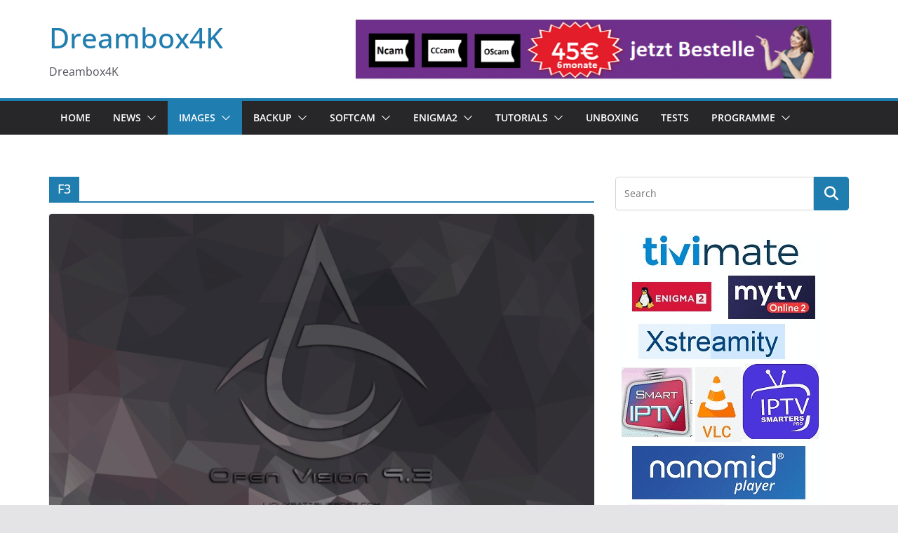

--- FILE ---
content_type: text/html; charset=UTF-8
request_url: http://www.dreambox4k.com/category/images/formuler/f3/
body_size: 122170
content:
		<!doctype html>
		<html lang="en-US">
		
<head>

			<meta charset="UTF-8"/>
		<meta name="viewport" content="width=device-width, initial-scale=1">
		<link rel="profile" href="http://gmpg.org/xfn/11"/>
		
	<title>F3 &#8211; Dreambox4K</title>
<meta name='robots' content='max-image-preview:large' />
<link rel='dns-prefetch' href='//www.googletagmanager.com' />
<link rel='dns-prefetch' href='//pagead2.googlesyndication.com' />
<link rel="alternate" type="application/rss+xml" title="Dreambox4K &raquo; Feed" href="http://www.dreambox4k.com/feed/" />
<link rel="alternate" type="application/rss+xml" title="Dreambox4K &raquo; Comments Feed" href="http://www.dreambox4k.com/comments/feed/" />
<link rel="alternate" type="application/rss+xml" title="Dreambox4K &raquo; F3 Category Feed" href="http://www.dreambox4k.com/category/images/formuler/f3/feed/" />
<style id='wp-img-auto-sizes-contain-inline-css' type='text/css'>
img:is([sizes=auto i],[sizes^="auto," i]){contain-intrinsic-size:3000px 1500px}
/*# sourceURL=wp-img-auto-sizes-contain-inline-css */
</style>
<style id='wp-emoji-styles-inline-css' type='text/css'>

	img.wp-smiley, img.emoji {
		display: inline !important;
		border: none !important;
		box-shadow: none !important;
		height: 1em !important;
		width: 1em !important;
		margin: 0 0.07em !important;
		vertical-align: -0.1em !important;
		background: none !important;
		padding: 0 !important;
	}
/*# sourceURL=wp-emoji-styles-inline-css */
</style>
<style id='wp-block-library-inline-css' type='text/css'>
:root{--wp-block-synced-color:#7a00df;--wp-block-synced-color--rgb:122,0,223;--wp-bound-block-color:var(--wp-block-synced-color);--wp-editor-canvas-background:#ddd;--wp-admin-theme-color:#007cba;--wp-admin-theme-color--rgb:0,124,186;--wp-admin-theme-color-darker-10:#006ba1;--wp-admin-theme-color-darker-10--rgb:0,107,160.5;--wp-admin-theme-color-darker-20:#005a87;--wp-admin-theme-color-darker-20--rgb:0,90,135;--wp-admin-border-width-focus:2px}@media (min-resolution:192dpi){:root{--wp-admin-border-width-focus:1.5px}}.wp-element-button{cursor:pointer}:root .has-very-light-gray-background-color{background-color:#eee}:root .has-very-dark-gray-background-color{background-color:#313131}:root .has-very-light-gray-color{color:#eee}:root .has-very-dark-gray-color{color:#313131}:root .has-vivid-green-cyan-to-vivid-cyan-blue-gradient-background{background:linear-gradient(135deg,#00d084,#0693e3)}:root .has-purple-crush-gradient-background{background:linear-gradient(135deg,#34e2e4,#4721fb 50%,#ab1dfe)}:root .has-hazy-dawn-gradient-background{background:linear-gradient(135deg,#faaca8,#dad0ec)}:root .has-subdued-olive-gradient-background{background:linear-gradient(135deg,#fafae1,#67a671)}:root .has-atomic-cream-gradient-background{background:linear-gradient(135deg,#fdd79a,#004a59)}:root .has-nightshade-gradient-background{background:linear-gradient(135deg,#330968,#31cdcf)}:root .has-midnight-gradient-background{background:linear-gradient(135deg,#020381,#2874fc)}:root{--wp--preset--font-size--normal:16px;--wp--preset--font-size--huge:42px}.has-regular-font-size{font-size:1em}.has-larger-font-size{font-size:2.625em}.has-normal-font-size{font-size:var(--wp--preset--font-size--normal)}.has-huge-font-size{font-size:var(--wp--preset--font-size--huge)}.has-text-align-center{text-align:center}.has-text-align-left{text-align:left}.has-text-align-right{text-align:right}.has-fit-text{white-space:nowrap!important}#end-resizable-editor-section{display:none}.aligncenter{clear:both}.items-justified-left{justify-content:flex-start}.items-justified-center{justify-content:center}.items-justified-right{justify-content:flex-end}.items-justified-space-between{justify-content:space-between}.screen-reader-text{border:0;clip-path:inset(50%);height:1px;margin:-1px;overflow:hidden;padding:0;position:absolute;width:1px;word-wrap:normal!important}.screen-reader-text:focus{background-color:#ddd;clip-path:none;color:#444;display:block;font-size:1em;height:auto;left:5px;line-height:normal;padding:15px 23px 14px;text-decoration:none;top:5px;width:auto;z-index:100000}html :where(.has-border-color){border-style:solid}html :where([style*=border-top-color]){border-top-style:solid}html :where([style*=border-right-color]){border-right-style:solid}html :where([style*=border-bottom-color]){border-bottom-style:solid}html :where([style*=border-left-color]){border-left-style:solid}html :where([style*=border-width]){border-style:solid}html :where([style*=border-top-width]){border-top-style:solid}html :where([style*=border-right-width]){border-right-style:solid}html :where([style*=border-bottom-width]){border-bottom-style:solid}html :where([style*=border-left-width]){border-left-style:solid}html :where(img[class*=wp-image-]){height:auto;max-width:100%}:where(figure){margin:0 0 1em}html :where(.is-position-sticky){--wp-admin--admin-bar--position-offset:var(--wp-admin--admin-bar--height,0px)}@media screen and (max-width:600px){html :where(.is-position-sticky){--wp-admin--admin-bar--position-offset:0px}}

/*# sourceURL=wp-block-library-inline-css */
</style><style id='global-styles-inline-css' type='text/css'>
:root{--wp--preset--aspect-ratio--square: 1;--wp--preset--aspect-ratio--4-3: 4/3;--wp--preset--aspect-ratio--3-4: 3/4;--wp--preset--aspect-ratio--3-2: 3/2;--wp--preset--aspect-ratio--2-3: 2/3;--wp--preset--aspect-ratio--16-9: 16/9;--wp--preset--aspect-ratio--9-16: 9/16;--wp--preset--color--black: #000000;--wp--preset--color--cyan-bluish-gray: #abb8c3;--wp--preset--color--white: #ffffff;--wp--preset--color--pale-pink: #f78da7;--wp--preset--color--vivid-red: #cf2e2e;--wp--preset--color--luminous-vivid-orange: #ff6900;--wp--preset--color--luminous-vivid-amber: #fcb900;--wp--preset--color--light-green-cyan: #7bdcb5;--wp--preset--color--vivid-green-cyan: #00d084;--wp--preset--color--pale-cyan-blue: #8ed1fc;--wp--preset--color--vivid-cyan-blue: #0693e3;--wp--preset--color--vivid-purple: #9b51e0;--wp--preset--gradient--vivid-cyan-blue-to-vivid-purple: linear-gradient(135deg,rgb(6,147,227) 0%,rgb(155,81,224) 100%);--wp--preset--gradient--light-green-cyan-to-vivid-green-cyan: linear-gradient(135deg,rgb(122,220,180) 0%,rgb(0,208,130) 100%);--wp--preset--gradient--luminous-vivid-amber-to-luminous-vivid-orange: linear-gradient(135deg,rgb(252,185,0) 0%,rgb(255,105,0) 100%);--wp--preset--gradient--luminous-vivid-orange-to-vivid-red: linear-gradient(135deg,rgb(255,105,0) 0%,rgb(207,46,46) 100%);--wp--preset--gradient--very-light-gray-to-cyan-bluish-gray: linear-gradient(135deg,rgb(238,238,238) 0%,rgb(169,184,195) 100%);--wp--preset--gradient--cool-to-warm-spectrum: linear-gradient(135deg,rgb(74,234,220) 0%,rgb(151,120,209) 20%,rgb(207,42,186) 40%,rgb(238,44,130) 60%,rgb(251,105,98) 80%,rgb(254,248,76) 100%);--wp--preset--gradient--blush-light-purple: linear-gradient(135deg,rgb(255,206,236) 0%,rgb(152,150,240) 100%);--wp--preset--gradient--blush-bordeaux: linear-gradient(135deg,rgb(254,205,165) 0%,rgb(254,45,45) 50%,rgb(107,0,62) 100%);--wp--preset--gradient--luminous-dusk: linear-gradient(135deg,rgb(255,203,112) 0%,rgb(199,81,192) 50%,rgb(65,88,208) 100%);--wp--preset--gradient--pale-ocean: linear-gradient(135deg,rgb(255,245,203) 0%,rgb(182,227,212) 50%,rgb(51,167,181) 100%);--wp--preset--gradient--electric-grass: linear-gradient(135deg,rgb(202,248,128) 0%,rgb(113,206,126) 100%);--wp--preset--gradient--midnight: linear-gradient(135deg,rgb(2,3,129) 0%,rgb(40,116,252) 100%);--wp--preset--font-size--small: 13px;--wp--preset--font-size--medium: 16px;--wp--preset--font-size--large: 20px;--wp--preset--font-size--x-large: 24px;--wp--preset--font-size--xx-large: 30px;--wp--preset--font-size--huge: 36px;--wp--preset--font-family--dm-sans: DM Sans, sans-serif;--wp--preset--font-family--public-sans: Public Sans, sans-serif;--wp--preset--font-family--roboto: Roboto, sans-serif;--wp--preset--font-family--segoe-ui: Segoe UI, Arial, sans-serif;--wp--preset--font-family--ibm-plex-serif: IBM Plex Serif, sans-serif;--wp--preset--font-family--inter: Inter, sans-serif;--wp--preset--spacing--20: 0.44rem;--wp--preset--spacing--30: 0.67rem;--wp--preset--spacing--40: 1rem;--wp--preset--spacing--50: 1.5rem;--wp--preset--spacing--60: 2.25rem;--wp--preset--spacing--70: 3.38rem;--wp--preset--spacing--80: 5.06rem;--wp--preset--shadow--natural: 6px 6px 9px rgba(0, 0, 0, 0.2);--wp--preset--shadow--deep: 12px 12px 50px rgba(0, 0, 0, 0.4);--wp--preset--shadow--sharp: 6px 6px 0px rgba(0, 0, 0, 0.2);--wp--preset--shadow--outlined: 6px 6px 0px -3px rgb(255, 255, 255), 6px 6px rgb(0, 0, 0);--wp--preset--shadow--crisp: 6px 6px 0px rgb(0, 0, 0);}:root { --wp--style--global--content-size: 760px;--wp--style--global--wide-size: 1160px; }:where(body) { margin: 0; }.wp-site-blocks > .alignleft { float: left; margin-right: 2em; }.wp-site-blocks > .alignright { float: right; margin-left: 2em; }.wp-site-blocks > .aligncenter { justify-content: center; margin-left: auto; margin-right: auto; }:where(.wp-site-blocks) > * { margin-block-start: 24px; margin-block-end: 0; }:where(.wp-site-blocks) > :first-child { margin-block-start: 0; }:where(.wp-site-blocks) > :last-child { margin-block-end: 0; }:root { --wp--style--block-gap: 24px; }:root :where(.is-layout-flow) > :first-child{margin-block-start: 0;}:root :where(.is-layout-flow) > :last-child{margin-block-end: 0;}:root :where(.is-layout-flow) > *{margin-block-start: 24px;margin-block-end: 0;}:root :where(.is-layout-constrained) > :first-child{margin-block-start: 0;}:root :where(.is-layout-constrained) > :last-child{margin-block-end: 0;}:root :where(.is-layout-constrained) > *{margin-block-start: 24px;margin-block-end: 0;}:root :where(.is-layout-flex){gap: 24px;}:root :where(.is-layout-grid){gap: 24px;}.is-layout-flow > .alignleft{float: left;margin-inline-start: 0;margin-inline-end: 2em;}.is-layout-flow > .alignright{float: right;margin-inline-start: 2em;margin-inline-end: 0;}.is-layout-flow > .aligncenter{margin-left: auto !important;margin-right: auto !important;}.is-layout-constrained > .alignleft{float: left;margin-inline-start: 0;margin-inline-end: 2em;}.is-layout-constrained > .alignright{float: right;margin-inline-start: 2em;margin-inline-end: 0;}.is-layout-constrained > .aligncenter{margin-left: auto !important;margin-right: auto !important;}.is-layout-constrained > :where(:not(.alignleft):not(.alignright):not(.alignfull)){max-width: var(--wp--style--global--content-size);margin-left: auto !important;margin-right: auto !important;}.is-layout-constrained > .alignwide{max-width: var(--wp--style--global--wide-size);}body .is-layout-flex{display: flex;}.is-layout-flex{flex-wrap: wrap;align-items: center;}.is-layout-flex > :is(*, div){margin: 0;}body .is-layout-grid{display: grid;}.is-layout-grid > :is(*, div){margin: 0;}body{padding-top: 0px;padding-right: 0px;padding-bottom: 0px;padding-left: 0px;}a:where(:not(.wp-element-button)){text-decoration: underline;}:root :where(.wp-element-button, .wp-block-button__link){background-color: #32373c;border-width: 0;color: #fff;font-family: inherit;font-size: inherit;font-style: inherit;font-weight: inherit;letter-spacing: inherit;line-height: inherit;padding-top: calc(0.667em + 2px);padding-right: calc(1.333em + 2px);padding-bottom: calc(0.667em + 2px);padding-left: calc(1.333em + 2px);text-decoration: none;text-transform: inherit;}.has-black-color{color: var(--wp--preset--color--black) !important;}.has-cyan-bluish-gray-color{color: var(--wp--preset--color--cyan-bluish-gray) !important;}.has-white-color{color: var(--wp--preset--color--white) !important;}.has-pale-pink-color{color: var(--wp--preset--color--pale-pink) !important;}.has-vivid-red-color{color: var(--wp--preset--color--vivid-red) !important;}.has-luminous-vivid-orange-color{color: var(--wp--preset--color--luminous-vivid-orange) !important;}.has-luminous-vivid-amber-color{color: var(--wp--preset--color--luminous-vivid-amber) !important;}.has-light-green-cyan-color{color: var(--wp--preset--color--light-green-cyan) !important;}.has-vivid-green-cyan-color{color: var(--wp--preset--color--vivid-green-cyan) !important;}.has-pale-cyan-blue-color{color: var(--wp--preset--color--pale-cyan-blue) !important;}.has-vivid-cyan-blue-color{color: var(--wp--preset--color--vivid-cyan-blue) !important;}.has-vivid-purple-color{color: var(--wp--preset--color--vivid-purple) !important;}.has-black-background-color{background-color: var(--wp--preset--color--black) !important;}.has-cyan-bluish-gray-background-color{background-color: var(--wp--preset--color--cyan-bluish-gray) !important;}.has-white-background-color{background-color: var(--wp--preset--color--white) !important;}.has-pale-pink-background-color{background-color: var(--wp--preset--color--pale-pink) !important;}.has-vivid-red-background-color{background-color: var(--wp--preset--color--vivid-red) !important;}.has-luminous-vivid-orange-background-color{background-color: var(--wp--preset--color--luminous-vivid-orange) !important;}.has-luminous-vivid-amber-background-color{background-color: var(--wp--preset--color--luminous-vivid-amber) !important;}.has-light-green-cyan-background-color{background-color: var(--wp--preset--color--light-green-cyan) !important;}.has-vivid-green-cyan-background-color{background-color: var(--wp--preset--color--vivid-green-cyan) !important;}.has-pale-cyan-blue-background-color{background-color: var(--wp--preset--color--pale-cyan-blue) !important;}.has-vivid-cyan-blue-background-color{background-color: var(--wp--preset--color--vivid-cyan-blue) !important;}.has-vivid-purple-background-color{background-color: var(--wp--preset--color--vivid-purple) !important;}.has-black-border-color{border-color: var(--wp--preset--color--black) !important;}.has-cyan-bluish-gray-border-color{border-color: var(--wp--preset--color--cyan-bluish-gray) !important;}.has-white-border-color{border-color: var(--wp--preset--color--white) !important;}.has-pale-pink-border-color{border-color: var(--wp--preset--color--pale-pink) !important;}.has-vivid-red-border-color{border-color: var(--wp--preset--color--vivid-red) !important;}.has-luminous-vivid-orange-border-color{border-color: var(--wp--preset--color--luminous-vivid-orange) !important;}.has-luminous-vivid-amber-border-color{border-color: var(--wp--preset--color--luminous-vivid-amber) !important;}.has-light-green-cyan-border-color{border-color: var(--wp--preset--color--light-green-cyan) !important;}.has-vivid-green-cyan-border-color{border-color: var(--wp--preset--color--vivid-green-cyan) !important;}.has-pale-cyan-blue-border-color{border-color: var(--wp--preset--color--pale-cyan-blue) !important;}.has-vivid-cyan-blue-border-color{border-color: var(--wp--preset--color--vivid-cyan-blue) !important;}.has-vivid-purple-border-color{border-color: var(--wp--preset--color--vivid-purple) !important;}.has-vivid-cyan-blue-to-vivid-purple-gradient-background{background: var(--wp--preset--gradient--vivid-cyan-blue-to-vivid-purple) !important;}.has-light-green-cyan-to-vivid-green-cyan-gradient-background{background: var(--wp--preset--gradient--light-green-cyan-to-vivid-green-cyan) !important;}.has-luminous-vivid-amber-to-luminous-vivid-orange-gradient-background{background: var(--wp--preset--gradient--luminous-vivid-amber-to-luminous-vivid-orange) !important;}.has-luminous-vivid-orange-to-vivid-red-gradient-background{background: var(--wp--preset--gradient--luminous-vivid-orange-to-vivid-red) !important;}.has-very-light-gray-to-cyan-bluish-gray-gradient-background{background: var(--wp--preset--gradient--very-light-gray-to-cyan-bluish-gray) !important;}.has-cool-to-warm-spectrum-gradient-background{background: var(--wp--preset--gradient--cool-to-warm-spectrum) !important;}.has-blush-light-purple-gradient-background{background: var(--wp--preset--gradient--blush-light-purple) !important;}.has-blush-bordeaux-gradient-background{background: var(--wp--preset--gradient--blush-bordeaux) !important;}.has-luminous-dusk-gradient-background{background: var(--wp--preset--gradient--luminous-dusk) !important;}.has-pale-ocean-gradient-background{background: var(--wp--preset--gradient--pale-ocean) !important;}.has-electric-grass-gradient-background{background: var(--wp--preset--gradient--electric-grass) !important;}.has-midnight-gradient-background{background: var(--wp--preset--gradient--midnight) !important;}.has-small-font-size{font-size: var(--wp--preset--font-size--small) !important;}.has-medium-font-size{font-size: var(--wp--preset--font-size--medium) !important;}.has-large-font-size{font-size: var(--wp--preset--font-size--large) !important;}.has-x-large-font-size{font-size: var(--wp--preset--font-size--x-large) !important;}.has-xx-large-font-size{font-size: var(--wp--preset--font-size--xx-large) !important;}.has-huge-font-size{font-size: var(--wp--preset--font-size--huge) !important;}.has-dm-sans-font-family{font-family: var(--wp--preset--font-family--dm-sans) !important;}.has-public-sans-font-family{font-family: var(--wp--preset--font-family--public-sans) !important;}.has-roboto-font-family{font-family: var(--wp--preset--font-family--roboto) !important;}.has-segoe-ui-font-family{font-family: var(--wp--preset--font-family--segoe-ui) !important;}.has-ibm-plex-serif-font-family{font-family: var(--wp--preset--font-family--ibm-plex-serif) !important;}.has-inter-font-family{font-family: var(--wp--preset--font-family--inter) !important;}
/*# sourceURL=global-styles-inline-css */
</style>

<link rel='stylesheet' id='colormag_style-css' href='http://www.dreambox4k.com/wp-content/themes/colormag/style.css?ver=1768739149' type='text/css' media='all' />
<style id='colormag_style-inline-css' type='text/css'>
@media screen and (min-width: 992px) {.cm-primary{width:70%;}}.cm-header .cm-menu-toggle svg,
			.cm-header .cm-menu-toggle svg{fill:#fff;}.cm-footer-bar-area .cm-footer-bar__2 a{color:#207daf;}@media screen and (min-width: 992px) {.cm-primary{width:70%;}}.cm-header .cm-menu-toggle svg,
			.cm-header .cm-menu-toggle svg{fill:#fff;}.cm-footer-bar-area .cm-footer-bar__2 a{color:#207daf;}:root{--top-grid-columns: 4;
			--main-grid-columns: 4;
			--bottom-grid-columns: 2;
			}.cm-footer-builder .cm-footer-bottom-row .cm-footer-col{flex-direction: column;}.cm-footer-builder .cm-footer-main-row .cm-footer-col{flex-direction: column;}.cm-footer-builder .cm-footer-top-row .cm-footer-col{flex-direction: column;} :root{--colormag-color-1: #eaf3fb;--colormag-color-2: #bfdcf3;--colormag-color-3: #94c4eb;--colormag-color-4: #6aace2;--colormag-color-5: #257bc1;--colormag-color-6: #1d6096;--colormag-color-7: #15446b;--colormag-color-8: #0c2941;--colormag-color-9: #040e16;}
/*# sourceURL=colormag_style-inline-css */
</style>
<link rel='stylesheet' id='font-awesome-all-css' href='http://www.dreambox4k.com/wp-content/themes/colormag/inc/customizer/customind/assets/fontawesome/v6/css/all.min.css?ver=6.2.4' type='text/css' media='all' />
<link rel='stylesheet' id='font-awesome-4-css' href='http://www.dreambox4k.com/wp-content/themes/colormag/assets/library/font-awesome/css/v4-shims.min.css?ver=4.7.0' type='text/css' media='all' />
<link rel='stylesheet' id='colormag-font-awesome-6-css' href='http://www.dreambox4k.com/wp-content/themes/colormag/inc/customizer/customind/assets/fontawesome/v6/css/all.min.css?ver=6.2.4' type='text/css' media='all' />
<script type="text/javascript" src="http://www.dreambox4k.com/wp-includes/js/jquery/jquery.min.js?ver=3.7.1" id="jquery-core-js"></script>
<script type="text/javascript" src="http://www.dreambox4k.com/wp-includes/js/jquery/jquery-migrate.min.js?ver=3.4.1" id="jquery-migrate-js"></script>

<!-- Google tag (gtag.js) snippet added by Site Kit -->
<!-- Google Analytics snippet added by Site Kit -->
<script type="text/javascript" src="https://www.googletagmanager.com/gtag/js?id=G-B4V16H081W" id="google_gtagjs-js" async></script>
<script type="text/javascript" id="google_gtagjs-js-after">
/* <![CDATA[ */
window.dataLayer = window.dataLayer || [];function gtag(){dataLayer.push(arguments);}
gtag("set","linker",{"domains":["www.dreambox4k.com"]});
gtag("js", new Date());
gtag("set", "developer_id.dZTNiMT", true);
gtag("config", "G-B4V16H081W");
//# sourceURL=google_gtagjs-js-after
/* ]]> */
</script>
<link rel="https://api.w.org/" href="http://www.dreambox4k.com/wp-json/" /><link rel="alternate" title="JSON" type="application/json" href="http://www.dreambox4k.com/wp-json/wp/v2/categories/1057" /><meta name="generator" content="WordPress 6.9" />
<meta name="generator" content="Site Kit by Google 1.165.0" />
<!-- Google AdSense meta tags added by Site Kit -->
<meta name="google-adsense-platform-account" content="ca-host-pub-2644536267352236">
<meta name="google-adsense-platform-domain" content="sitekit.withgoogle.com">
<!-- End Google AdSense meta tags added by Site Kit -->

<!-- Google AdSense snippet added by Site Kit -->
<script type="text/javascript" async="async" src="https://pagead2.googlesyndication.com/pagead/js/adsbygoogle.js?client=ca-pub-9771687134027856&amp;host=ca-host-pub-2644536267352236" crossorigin="anonymous"></script>

<!-- End Google AdSense snippet added by Site Kit -->
<style class='wp-fonts-local' type='text/css'>
@font-face{font-family:"DM Sans";font-style:normal;font-weight:100 900;font-display:fallback;src:url('https://fonts.gstatic.com/s/dmsans/v15/rP2Hp2ywxg089UriCZOIHTWEBlw.woff2') format('woff2');}
@font-face{font-family:"Public Sans";font-style:normal;font-weight:100 900;font-display:fallback;src:url('https://fonts.gstatic.com/s/publicsans/v15/ijwOs5juQtsyLLR5jN4cxBEoRDf44uE.woff2') format('woff2');}
@font-face{font-family:Roboto;font-style:normal;font-weight:100 900;font-display:fallback;src:url('https://fonts.gstatic.com/s/roboto/v30/KFOjCnqEu92Fr1Mu51TjASc6CsE.woff2') format('woff2');}
@font-face{font-family:"IBM Plex Serif";font-style:normal;font-weight:400;font-display:fallback;src:url('http://www.dreambox4k.com/wp-content/themes/colormag/assets/fonts/IBMPlexSerif-Regular.woff2') format('woff2');}
@font-face{font-family:"IBM Plex Serif";font-style:normal;font-weight:700;font-display:fallback;src:url('http://www.dreambox4k.com/wp-content/themes/colormag/assets/fonts/IBMPlexSerif-Bold.woff2') format('woff2');}
@font-face{font-family:"IBM Plex Serif";font-style:normal;font-weight:600;font-display:fallback;src:url('http://www.dreambox4k.com/wp-content/themes/colormag/assets/fonts/IBMPlexSerif-SemiBold.woff2') format('woff2');}
@font-face{font-family:Inter;font-style:normal;font-weight:400;font-display:fallback;src:url('http://www.dreambox4k.com/wp-content/themes/colormag/assets/fonts/Inter-Regular.woff2') format('woff2');}
</style>
<link rel="icon" href="http://www.dreambox4k.com/wp-content/uploads/2020/04/cropped-linux-kernel-computer-icons-windows-subsystem-for-linux-computer-servers-land-agent-32x32.jpg" sizes="32x32" />
<link rel="icon" href="http://www.dreambox4k.com/wp-content/uploads/2020/04/cropped-linux-kernel-computer-icons-windows-subsystem-for-linux-computer-servers-land-agent-192x192.jpg" sizes="192x192" />
<link rel="apple-touch-icon" href="http://www.dreambox4k.com/wp-content/uploads/2020/04/cropped-linux-kernel-computer-icons-windows-subsystem-for-linux-computer-servers-land-agent-180x180.jpg" />
<meta name="msapplication-TileImage" content="http://www.dreambox4k.com/wp-content/uploads/2020/04/cropped-linux-kernel-computer-icons-windows-subsystem-for-linux-computer-servers-land-agent-270x270.jpg" />

</head>

<body class="archive category category-f3 category-1057 wp-embed-responsive wp-theme-colormag cm-header-layout-1 adv-style-1  wide cm-started-content">




		<div id="page" class="hfeed site">
				<a class="skip-link screen-reader-text" href="#main">Skip to content</a>
		

			<header id="cm-masthead" class="cm-header cm-layout-1 cm-layout-1-style-1 cm-full-width">
		
		
				<div class="cm-main-header">
		
		
	<div id="cm-header-1" class="cm-header-1">
		<div class="cm-container">
			<div class="cm-row">

				<div class="cm-header-col-1">
										<div id="cm-site-branding" class="cm-site-branding">
							</div><!-- #cm-site-branding -->
	
	<div id="cm-site-info" class="">
								<h3 class="cm-site-title">
							<a href="http://www.dreambox4k.com/" title="Dreambox4K" rel="home">Dreambox4K</a>
						</h3>
						
											<p class="cm-site-description">
							Dreambox4K						</p><!-- .cm-site-description -->
											</div><!-- #cm-site-info -->
					</div><!-- .cm-header-col-1 -->

				<div class="cm-header-col-2">
										<div id="header-right-sidebar" class="clearfix">
						<aside id="colormag_728x90_advertisement_widget-2" class="widget cm-728x90-advertisemen-widget clearfix widget-colormag_header_sidebar">
		<div class="advertisement_728x90">
			<div class="cm-advertisement-content"><a href="http://bit.ly/2y5uGHX" class="single_ad_728x90" target="_blank" rel="nofollow"><img src="http://www.dreambox4k.com/wp-content/uploads/2018/05/Ads.gif" width="728" height="90" alt=""></a></div>		</div>

		</aside>					</div>
									</div><!-- .cm-header-col-2 -->

		</div>
	</div>
</div>
		
<div id="cm-header-2" class="cm-header-2">
	<nav id="cm-primary-nav" class="cm-primary-nav">
		<div class="cm-container">
			<div class="cm-row">
				
							
					<p class="cm-menu-toggle" aria-expanded="false">
						<svg class="cm-icon cm-icon--bars" xmlns="http://www.w3.org/2000/svg" viewBox="0 0 24 24"><path d="M21 19H3a1 1 0 0 1 0-2h18a1 1 0 0 1 0 2Zm0-6H3a1 1 0 0 1 0-2h18a1 1 0 0 1 0 2Zm0-6H3a1 1 0 0 1 0-2h18a1 1 0 0 1 0 2Z"></path></svg>						<svg class="cm-icon cm-icon--x-mark" xmlns="http://www.w3.org/2000/svg" viewBox="0 0 24 24"><path d="m13.4 12 8.3-8.3c.4-.4.4-1 0-1.4s-1-.4-1.4 0L12 10.6 3.7 2.3c-.4-.4-1-.4-1.4 0s-.4 1 0 1.4l8.3 8.3-8.3 8.3c-.4.4-.4 1 0 1.4.2.2.4.3.7.3s.5-.1.7-.3l8.3-8.3 8.3 8.3c.2.2.5.3.7.3s.5-.1.7-.3c.4-.4.4-1 0-1.4L13.4 12z"></path></svg>					</p>
					<div class="cm-menu-primary-container"><ul id="menu-menu-1" class="menu"><li id="menu-item-48" class="menu-item menu-item-type-custom menu-item-object-custom menu-item-home menu-item-48"><a href="http://www.dreambox4k.com/">Home</a></li>
<li id="menu-item-119" class="menu-item menu-item-type-taxonomy menu-item-object-category menu-item-has-children menu-item-119"><a href="http://www.dreambox4k.com/category/news/">News</a><span role="button" tabindex="0" class="cm-submenu-toggle" onkeypress=""><svg class="cm-icon" xmlns="http://www.w3.org/2000/svg" xml:space="preserve" viewBox="0 0 24 24"><path d="M12 17.5c-.3 0-.5-.1-.7-.3l-9-9c-.4-.4-.4-1 0-1.4s1-.4 1.4 0l8.3 8.3 8.3-8.3c.4-.4 1-.4 1.4 0s.4 1 0 1.4l-9 9c-.2.2-.4.3-.7.3z"/></svg></span>
<ul class="sub-menu">
	<li id="menu-item-744" class="menu-item menu-item-type-taxonomy menu-item-object-category menu-item-744"><a href="http://www.dreambox4k.com/category/news/frequenz/">Frequenz</a></li>
	<li id="menu-item-128" class="menu-item menu-item-type-taxonomy menu-item-object-category menu-item-128"><a href="http://www.dreambox4k.com/category/news/tv/">TV</a></li>
	<li id="menu-item-129" class="menu-item menu-item-type-taxonomy menu-item-object-category menu-item-129"><a href="http://www.dreambox4k.com/category/news/satellite/">Satellite</a></li>
</ul>
</li>
<li id="menu-item-161" class="menu-item menu-item-type-taxonomy menu-item-object-category current-category-ancestor current-menu-ancestor menu-item-has-children menu-item-161"><a href="http://www.dreambox4k.com/category/images/">Images</a><span role="button" tabindex="0" class="cm-submenu-toggle" onkeypress=""><svg class="cm-icon" xmlns="http://www.w3.org/2000/svg" xml:space="preserve" viewBox="0 0 24 24"><path d="M12 17.5c-.3 0-.5-.1-.7-.3l-9-9c-.4-.4-.4-1 0-1.4s1-.4 1.4 0l8.3 8.3 8.3-8.3c.4-.4 1-.4 1.4 0s.4 1 0 1.4l-9 9c-.2.2-.4.3-.7.3z"/></svg></span>
<ul class="sub-menu">
	<li id="menu-item-7125" class="menu-item menu-item-type-taxonomy menu-item-object-category menu-item-has-children menu-item-7125"><a href="http://www.dreambox4k.com/category/images/axas/">AXAS</a><span role="button" tabindex="0" class="cm-submenu-toggle" onkeypress=""><svg class="cm-icon" xmlns="http://www.w3.org/2000/svg" xml:space="preserve" viewBox="0 0 24 24"><path d="M12 17.5c-.3 0-.5-.1-.7-.3l-9-9c-.4-.4-.4-1 0-1.4s1-.4 1.4 0l8.3 8.3 8.3-8.3c.4-.4 1-.4 1.4 0s.4 1 0 1.4l-9 9c-.2.2-.4.3-.7.3z"/></svg></span>
	<ul class="sub-menu">
		<li id="menu-item-7126" class="menu-item menu-item-type-taxonomy menu-item-object-category menu-item-7126"><a href="http://www.dreambox4k.com/category/images/axas/e4hd-4k-ultra/">E4HD 4K Ultra</a></li>
	</ul>
</li>
	<li id="menu-item-2313" class="menu-item menu-item-type-taxonomy menu-item-object-category menu-item-has-children menu-item-2313"><a href="http://www.dreambox4k.com/category/images/dreambox/">DREAMBOX</a><span role="button" tabindex="0" class="cm-submenu-toggle" onkeypress=""><svg class="cm-icon" xmlns="http://www.w3.org/2000/svg" xml:space="preserve" viewBox="0 0 24 24"><path d="M12 17.5c-.3 0-.5-.1-.7-.3l-9-9c-.4-.4-.4-1 0-1.4s1-.4 1.4 0l8.3 8.3 8.3-8.3c.4-.4 1-.4 1.4 0s.4 1 0 1.4l-9 9c-.2.2-.4.3-.7.3z"/></svg></span>
	<ul class="sub-menu">
		<li id="menu-item-11508" class="menu-item menu-item-type-taxonomy menu-item-object-category menu-item-11508"><a href="http://www.dreambox4k.com/category/images/dreambox/dreambox-seven/">DREAMBOX SEVEN</a></li>
		<li id="menu-item-8942" class="menu-item menu-item-type-taxonomy menu-item-object-category menu-item-8942"><a href="http://www.dreambox4k.com/category/images/dreambox/dream-one/">Dream ONE</a></li>
		<li id="menu-item-11509" class="menu-item menu-item-type-taxonomy menu-item-object-category menu-item-11509"><a href="http://www.dreambox4k.com/category/images/dreambox/dreambox-two/">DREAMBOX TWO</a></li>
		<li id="menu-item-4001" class="menu-item menu-item-type-taxonomy menu-item-object-category menu-item-4001"><a href="http://www.dreambox4k.com/category/images/dreambox/dm920/">DM920</a></li>
		<li id="menu-item-415" class="menu-item menu-item-type-taxonomy menu-item-object-category menu-item-415"><a href="http://www.dreambox4k.com/category/images/dreambox/dm900uhd/">DM900UHD</a></li>
		<li id="menu-item-410" class="menu-item menu-item-type-taxonomy menu-item-object-category menu-item-410"><a href="http://www.dreambox4k.com/category/images/dreambox/dm7080hd/">DM7080HD</a></li>
		<li id="menu-item-414" class="menu-item menu-item-type-taxonomy menu-item-object-category menu-item-414"><a href="http://www.dreambox4k.com/category/images/dreambox/dm820hd/">DM820HD</a></li>
		<li id="menu-item-407" class="menu-item menu-item-type-taxonomy menu-item-object-category menu-item-407"><a href="http://www.dreambox4k.com/category/images/dreambox/dm520m525/">DM520/DM525</a></li>
		<li id="menu-item-408" class="menu-item menu-item-type-taxonomy menu-item-object-category menu-item-408"><a href="http://www.dreambox4k.com/category/images/dreambox/dm7020hd/">DM7020HD</a></li>
		<li id="menu-item-406" class="menu-item menu-item-type-taxonomy menu-item-object-category menu-item-406"><a href="http://www.dreambox4k.com/category/images/dreambox/dm500hd/">DM500HD</a></li>
		<li id="menu-item-11885" class="menu-item menu-item-type-taxonomy menu-item-object-category menu-item-11885"><a href="http://www.dreambox4k.com/category/images/dreambox/dm500hdv2/">DM500HDv2</a></li>
		<li id="menu-item-411" class="menu-item menu-item-type-taxonomy menu-item-object-category menu-item-411"><a href="http://www.dreambox4k.com/category/images/dreambox/dm8000hd/">DM8000HD</a></li>
		<li id="menu-item-412" class="menu-item menu-item-type-taxonomy menu-item-object-category menu-item-412"><a href="http://www.dreambox4k.com/category/images/dreambox/dm800hdse/">DM800HDse</a></li>
		<li id="menu-item-413" class="menu-item menu-item-type-taxonomy menu-item-object-category menu-item-413"><a href="http://www.dreambox4k.com/category/images/dreambox/dm800hdsev2/">DM800HDseV2</a></li>
		<li id="menu-item-409" class="menu-item menu-item-type-taxonomy menu-item-object-category menu-item-409"><a href="http://www.dreambox4k.com/category/images/dreambox/dm7020hdv2/">DM7020HDv2</a></li>
	</ul>
</li>
	<li id="menu-item-2314" class="menu-item menu-item-type-taxonomy menu-item-object-category menu-item-has-children menu-item-2314"><a href="http://www.dreambox4k.com/category/images/vuplus/">VUPLUS</a><span role="button" tabindex="0" class="cm-submenu-toggle" onkeypress=""><svg class="cm-icon" xmlns="http://www.w3.org/2000/svg" xml:space="preserve" viewBox="0 0 24 24"><path d="M12 17.5c-.3 0-.5-.1-.7-.3l-9-9c-.4-.4-.4-1 0-1.4s1-.4 1.4 0l8.3 8.3 8.3-8.3c.4-.4 1-.4 1.4 0s.4 1 0 1.4l-9 9c-.2.2-.4.3-.7.3z"/></svg></span>
	<ul class="sub-menu">
		<li id="menu-item-2483" class="menu-item menu-item-type-taxonomy menu-item-object-category menu-item-2483"><a href="http://www.dreambox4k.com/category/images/vuplus/vu-solo-4k/">VU+ SOLO 4K</a></li>
		<li id="menu-item-7386" class="menu-item menu-item-type-taxonomy menu-item-object-category menu-item-7386"><a href="http://www.dreambox4k.com/category/images/vuplus/vu-duo-4k/">VU+ DUO 4K</a></li>
		<li id="menu-item-12585" class="menu-item menu-item-type-taxonomy menu-item-object-category menu-item-12585"><a href="http://www.dreambox4k.com/category/images/vuplus/vu-duo-4k-se/">VU+ DUO 4K SE</a></li>
		<li id="menu-item-2568" class="menu-item menu-item-type-taxonomy menu-item-object-category menu-item-2568"><a href="http://www.dreambox4k.com/category/images/vuplus/vu-uno-4k/">VU+ UNO 4K</a></li>
		<li id="menu-item-3475" class="menu-item menu-item-type-taxonomy menu-item-object-category menu-item-3475"><a href="http://www.dreambox4k.com/category/images/vuplus/vu-uno-4k-se/">VU+ UNO 4K SE</a></li>
		<li id="menu-item-2484" class="menu-item menu-item-type-taxonomy menu-item-object-category menu-item-2484"><a href="http://www.dreambox4k.com/category/images/vuplus/vu-ultimo-4k/">VU+ ULTIMO 4K</a></li>
		<li id="menu-item-2570" class="menu-item menu-item-type-taxonomy menu-item-object-category menu-item-2570"><a href="http://www.dreambox4k.com/category/images/vuplus/vu-zero-4k/">VU+ ZERO 4K</a></li>
		<li id="menu-item-2569" class="menu-item menu-item-type-taxonomy menu-item-object-category menu-item-2569"><a href="http://www.dreambox4k.com/category/images/vuplus/vu-zero/">VU+ ZERO</a></li>
		<li id="menu-item-2563" class="menu-item menu-item-type-taxonomy menu-item-object-category menu-item-2563"><a href="http://www.dreambox4k.com/category/images/vuplus/vu-solo/">VU+ SOLO</a></li>
		<li id="menu-item-2564" class="menu-item menu-item-type-taxonomy menu-item-object-category menu-item-2564"><a href="http://www.dreambox4k.com/category/images/vuplus/vu-solo-2/">VU+ SOLO 2</a></li>
		<li id="menu-item-2565" class="menu-item menu-item-type-taxonomy menu-item-object-category menu-item-2565"><a href="http://www.dreambox4k.com/category/images/vuplus/vu-solo-se/">VU+ SOLO SE</a></li>
		<li id="menu-item-2561" class="menu-item menu-item-type-taxonomy menu-item-object-category menu-item-2561"><a href="http://www.dreambox4k.com/category/images/vuplus/vu-duo/">VU+ DUO</a></li>
		<li id="menu-item-2562" class="menu-item menu-item-type-taxonomy menu-item-object-category menu-item-2562"><a href="http://www.dreambox4k.com/category/images/vuplus/vu-duo-2/">VU+ DUO 2</a></li>
		<li id="menu-item-2567" class="menu-item menu-item-type-taxonomy menu-item-object-category menu-item-2567"><a href="http://www.dreambox4k.com/category/images/vuplus/vu-uno/">VU+ UNO</a></li>
		<li id="menu-item-2566" class="menu-item menu-item-type-taxonomy menu-item-object-category menu-item-2566"><a href="http://www.dreambox4k.com/category/images/vuplus/vu-ultimo/">VU+ ULTIMO</a></li>
	</ul>
</li>
	<li id="menu-item-3102" class="menu-item menu-item-type-taxonomy menu-item-object-category menu-item-has-children menu-item-3102"><a href="http://www.dreambox4k.com/category/images/octagon/">OCTAGON</a><span role="button" tabindex="0" class="cm-submenu-toggle" onkeypress=""><svg class="cm-icon" xmlns="http://www.w3.org/2000/svg" xml:space="preserve" viewBox="0 0 24 24"><path d="M12 17.5c-.3 0-.5-.1-.7-.3l-9-9c-.4-.4-.4-1 0-1.4s1-.4 1.4 0l8.3 8.3 8.3-8.3c.4-.4 1-.4 1.4 0s.4 1 0 1.4l-9 9c-.2.2-.4.3-.7.3z"/></svg></span>
	<ul class="sub-menu">
		<li id="menu-item-6791" class="menu-item menu-item-type-taxonomy menu-item-object-category menu-item-6791"><a href="http://www.dreambox4k.com/category/images/octagon/sf8008-4k-uhd/">SF8008 4K UHD</a></li>
		<li id="menu-item-3109" class="menu-item menu-item-type-taxonomy menu-item-object-category menu-item-3109"><a href="http://www.dreambox4k.com/category/images/octagon/sf4008-e2-4k/">SF4008 E2 4k</a></li>
		<li id="menu-item-11167" class="menu-item menu-item-type-taxonomy menu-item-object-category menu-item-11167"><a href="http://www.dreambox4k.com/category/images/octagon/sf5008-4k/">SF5008 4K</a></li>
		<li id="menu-item-3110" class="menu-item menu-item-type-taxonomy menu-item-object-category menu-item-3110"><a href="http://www.dreambox4k.com/category/images/octagon/sf98-e2-hd/">SF98 E2 HD</a></li>
		<li id="menu-item-3103" class="menu-item menu-item-type-taxonomy menu-item-object-category menu-item-3103"><a href="http://www.dreambox4k.com/category/images/octagon/sf108-e2-hd/">SF108 E2 HD</a></li>
		<li id="menu-item-3104" class="menu-item menu-item-type-taxonomy menu-item-object-category menu-item-3104"><a href="http://www.dreambox4k.com/category/images/octagon/sf128-e2-hd/">SF128 E2 HD</a></li>
		<li id="menu-item-3105" class="menu-item menu-item-type-taxonomy menu-item-object-category menu-item-3105"><a href="http://www.dreambox4k.com/category/images/octagon/sf138-e2-hd/">SF138 E2 HD</a></li>
		<li id="menu-item-3106" class="menu-item menu-item-type-taxonomy menu-item-object-category menu-item-3106"><a href="http://www.dreambox4k.com/category/images/octagon/sf208-e2-hd/">SF208 E2 HD</a></li>
		<li id="menu-item-3107" class="menu-item menu-item-type-taxonomy menu-item-object-category menu-item-3107"><a href="http://www.dreambox4k.com/category/images/octagon/sf228-e2-hd/">SF228 E2 HD</a></li>
		<li id="menu-item-11168" class="menu-item menu-item-type-taxonomy menu-item-object-category menu-item-11168"><a href="http://www.dreambox4k.com/category/images/octagon/sf-238-e2-hd/">SF-238 E2 HD</a></li>
		<li id="menu-item-3108" class="menu-item menu-item-type-taxonomy menu-item-object-category menu-item-3108"><a href="http://www.dreambox4k.com/category/images/octagon/sf3038-e2-hd/">SF3038 E2 HD</a></li>
	</ul>
</li>
	<li id="menu-item-2923" class="menu-item menu-item-type-taxonomy menu-item-object-category menu-item-has-children menu-item-2923"><a href="http://www.dreambox4k.com/category/images/gigablue/">GIGABLUE</a><span role="button" tabindex="0" class="cm-submenu-toggle" onkeypress=""><svg class="cm-icon" xmlns="http://www.w3.org/2000/svg" xml:space="preserve" viewBox="0 0 24 24"><path d="M12 17.5c-.3 0-.5-.1-.7-.3l-9-9c-.4-.4-.4-1 0-1.4s1-.4 1.4 0l8.3 8.3 8.3-8.3c.4-.4 1-.4 1.4 0s.4 1 0 1.4l-9 9c-.2.2-.4.3-.7.3z"/></svg></span>
	<ul class="sub-menu">
		<li id="menu-item-2933" class="menu-item menu-item-type-taxonomy menu-item-object-category menu-item-2933"><a href="http://www.dreambox4k.com/category/images/gigablue/gigablue-uhd-quad-4k/">GigaBlue UHD Quad 4K</a></li>
		<li id="menu-item-2934" class="menu-item menu-item-type-taxonomy menu-item-object-category menu-item-2934"><a href="http://www.dreambox4k.com/category/images/gigablue/gigablue-uhd-ue-4k/">GigaBlue UHD UE 4K</a></li>
		<li id="menu-item-10682" class="menu-item menu-item-type-taxonomy menu-item-object-category menu-item-10682"><a href="http://www.dreambox4k.com/category/images/gigablue/gigablue-uhd-trio-4k/">GigaBlue UHD TRIO 4K</a></li>
		<li id="menu-item-2924" class="menu-item menu-item-type-taxonomy menu-item-object-category menu-item-2924"><a href="http://www.dreambox4k.com/category/images/gigablue/gigablue-hd-quad/">Gigablue HD QUAD</a></li>
		<li id="menu-item-10981" class="menu-item menu-item-type-taxonomy menu-item-object-category menu-item-10981"><a href="http://www.dreambox4k.com/category/images/gigablue/gigablue-quad-plus-hd/">Gigablue Quad Plus HD</a></li>
		<li id="menu-item-2925" class="menu-item menu-item-type-taxonomy menu-item-object-category menu-item-2925"><a href="http://www.dreambox4k.com/category/images/gigablue/gigablue-hd-x1/">GigaBlue HD X1</a></li>
		<li id="menu-item-2926" class="menu-item menu-item-type-taxonomy menu-item-object-category menu-item-2926"><a href="http://www.dreambox4k.com/category/images/gigablue/gigablue-hd-x2/">GigaBlue HD X2</a></li>
		<li id="menu-item-2927" class="menu-item menu-item-type-taxonomy menu-item-object-category menu-item-2927"><a href="http://www.dreambox4k.com/category/images/gigablue/gigablue-hd-x3/">GigaBlue HD X3</a></li>
		<li id="menu-item-2928" class="menu-item menu-item-type-taxonomy menu-item-object-category menu-item-2928"><a href="http://www.dreambox4k.com/category/images/gigablue/gigablue-hd800-se/">Gigablue HD800 SE</a></li>
		<li id="menu-item-2929" class="menu-item menu-item-type-taxonomy menu-item-object-category menu-item-2929"><a href="http://www.dreambox4k.com/category/images/gigablue/gigablue-hd800-se-plus/">Gigablue HD800 SE PLUS</a></li>
		<li id="menu-item-2930" class="menu-item menu-item-type-taxonomy menu-item-object-category menu-item-2930"><a href="http://www.dreambox4k.com/category/images/gigablue/gigablue-hd800-solo/">Gigablue HD800 SOLO</a></li>
		<li id="menu-item-2931" class="menu-item menu-item-type-taxonomy menu-item-object-category menu-item-2931"><a href="http://www.dreambox4k.com/category/images/gigablue/gigablue-hd800-ue/">Gigablue HD800 UE</a></li>
		<li id="menu-item-2932" class="menu-item menu-item-type-taxonomy menu-item-object-category menu-item-2932"><a href="http://www.dreambox4k.com/category/images/gigablue/gigablue-hd800-ue-plus/">Gigablue HD800 UE PLUS</a></li>
	</ul>
</li>
	<li id="menu-item-3248" class="menu-item menu-item-type-taxonomy menu-item-object-category menu-item-has-children menu-item-3248"><a href="http://www.dreambox4k.com/category/images/xtrend/">Xtrend</a><span role="button" tabindex="0" class="cm-submenu-toggle" onkeypress=""><svg class="cm-icon" xmlns="http://www.w3.org/2000/svg" xml:space="preserve" viewBox="0 0 24 24"><path d="M12 17.5c-.3 0-.5-.1-.7-.3l-9-9c-.4-.4-.4-1 0-1.4s1-.4 1.4 0l8.3 8.3 8.3-8.3c.4-.4 1-.4 1.4 0s.4 1 0 1.4l-9 9c-.2.2-.4.3-.7.3z"/></svg></span>
	<ul class="sub-menu">
		<li id="menu-item-3250" class="menu-item menu-item-type-taxonomy menu-item-object-category menu-item-3250"><a href="http://www.dreambox4k.com/category/images/xtrend/et-4x00/">ET-4×00</a></li>
		<li id="menu-item-3251" class="menu-item menu-item-type-taxonomy menu-item-object-category menu-item-3251"><a href="http://www.dreambox4k.com/category/images/xtrend/et-5x00/">ET-5×00</a></li>
		<li id="menu-item-3252" class="menu-item menu-item-type-taxonomy menu-item-object-category menu-item-3252"><a href="http://www.dreambox4k.com/category/images/xtrend/et-6x00/">ET-6×00</a></li>
		<li id="menu-item-3253" class="menu-item menu-item-type-taxonomy menu-item-object-category menu-item-3253"><a href="http://www.dreambox4k.com/category/images/xtrend/et-7x00/">ET-7×00</a></li>
		<li id="menu-item-3254" class="menu-item menu-item-type-taxonomy menu-item-object-category menu-item-3254"><a href="http://www.dreambox4k.com/category/images/xtrend/et-8000/">ET-8000</a></li>
		<li id="menu-item-5647" class="menu-item menu-item-type-taxonomy menu-item-object-category menu-item-5647"><a href="http://www.dreambox4k.com/category/images/xtrend/et-8500/">ET-8500</a></li>
		<li id="menu-item-3255" class="menu-item menu-item-type-taxonomy menu-item-object-category menu-item-3255"><a href="http://www.dreambox4k.com/category/images/xtrend/et-9x00/">ET-9×00</a></li>
		<li id="menu-item-3249" class="menu-item menu-item-type-taxonomy menu-item-object-category menu-item-3249"><a href="http://www.dreambox4k.com/category/images/xtrend/et-1x000/">ET-1×000</a></li>
	</ul>
</li>
	<li id="menu-item-2800" class="menu-item menu-item-type-taxonomy menu-item-object-category current-category-ancestor current-menu-ancestor current-menu-parent current-category-parent menu-item-has-children menu-item-2800"><a href="http://www.dreambox4k.com/category/images/formuler/">FORMULER</a><span role="button" tabindex="0" class="cm-submenu-toggle" onkeypress=""><svg class="cm-icon" xmlns="http://www.w3.org/2000/svg" xml:space="preserve" viewBox="0 0 24 24"><path d="M12 17.5c-.3 0-.5-.1-.7-.3l-9-9c-.4-.4-.4-1 0-1.4s1-.4 1.4 0l8.3 8.3 8.3-8.3c.4-.4 1-.4 1.4 0s.4 1 0 1.4l-9 9c-.2.2-.4.3-.7.3z"/></svg></span>
	<ul class="sub-menu">
		<li id="menu-item-2801" class="menu-item menu-item-type-taxonomy menu-item-object-category menu-item-2801"><a href="http://www.dreambox4k.com/category/images/formuler/f1/">F1</a></li>
		<li id="menu-item-2802" class="menu-item menu-item-type-taxonomy menu-item-object-category current-menu-item menu-item-2802"><a href="http://www.dreambox4k.com/category/images/formuler/f3/" aria-current="page">F3</a></li>
		<li id="menu-item-2803" class="menu-item menu-item-type-taxonomy menu-item-object-category menu-item-2803"><a href="http://www.dreambox4k.com/category/images/formuler/f4/">F4</a></li>
		<li id="menu-item-2804" class="menu-item menu-item-type-taxonomy menu-item-object-category menu-item-2804"><a href="http://www.dreambox4k.com/category/images/formuler/f4-turbo/">F4 Turbo</a></li>
	</ul>
</li>
	<li id="menu-item-4413" class="menu-item menu-item-type-taxonomy menu-item-object-category menu-item-has-children menu-item-4413"><a href="http://www.dreambox4k.com/category/images/mutant/">Mutant</a><span role="button" tabindex="0" class="cm-submenu-toggle" onkeypress=""><svg class="cm-icon" xmlns="http://www.w3.org/2000/svg" xml:space="preserve" viewBox="0 0 24 24"><path d="M12 17.5c-.3 0-.5-.1-.7-.3l-9-9c-.4-.4-.4-1 0-1.4s1-.4 1.4 0l8.3 8.3 8.3-8.3c.4-.4 1-.4 1.4 0s.4 1 0 1.4l-9 9c-.2.2-.4.3-.7.3z"/></svg></span>
	<ul class="sub-menu">
		<li id="menu-item-11206" class="menu-item menu-item-type-taxonomy menu-item-object-category menu-item-11206"><a href="http://www.dreambox4k.com/category/images/mutant/hd61-4k/">HD61 4K</a></li>
		<li id="menu-item-10871" class="menu-item menu-item-type-taxonomy menu-item-object-category menu-item-10871"><a href="http://www.dreambox4k.com/category/images/mutant/hd60-4k/">HD60 4K</a></li>
		<li id="menu-item-4421" class="menu-item menu-item-type-taxonomy menu-item-object-category menu-item-4421"><a href="http://www.dreambox4k.com/category/images/mutant/hd51/">HD51 4k</a></li>
		<li id="menu-item-4415" class="menu-item menu-item-type-taxonomy menu-item-object-category menu-item-4415"><a href="http://www.dreambox4k.com/category/images/mutant/hd1100/">HD1100</a></li>
		<li id="menu-item-4414" class="menu-item menu-item-type-taxonomy menu-item-object-category menu-item-4414"><a href="http://www.dreambox4k.com/category/images/mutant/hd11/">HD11</a></li>
		<li id="menu-item-4416" class="menu-item menu-item-type-taxonomy menu-item-object-category menu-item-4416"><a href="http://www.dreambox4k.com/category/images/mutant/hd1200/">HD1200</a></li>
		<li id="menu-item-4417" class="menu-item menu-item-type-taxonomy menu-item-object-category menu-item-4417"><a href="http://www.dreambox4k.com/category/images/mutant/hd1265/">HD1265</a></li>
		<li id="menu-item-4418" class="menu-item menu-item-type-taxonomy menu-item-object-category menu-item-4418"><a href="http://www.dreambox4k.com/category/images/mutant/hd1500/">HD1500</a></li>
		<li id="menu-item-4419" class="menu-item menu-item-type-taxonomy menu-item-object-category menu-item-4419"><a href="http://www.dreambox4k.com/category/images/mutant/hd2400/">HD2400</a></li>
		<li id="menu-item-4420" class="menu-item menu-item-type-taxonomy menu-item-object-category menu-item-4420"><a href="http://www.dreambox4k.com/category/images/mutant/hd500c/">HD500C</a></li>
		<li id="menu-item-4422" class="menu-item menu-item-type-taxonomy menu-item-object-category menu-item-4422"><a href="http://www.dreambox4k.com/category/images/mutant/hd530c/">HD530C</a></li>
	</ul>
</li>
	<li id="menu-item-6826" class="menu-item menu-item-type-taxonomy menu-item-object-category menu-item-has-children menu-item-6826"><a href="http://www.dreambox4k.com/category/images/dinobot/">DINOBOT</a><span role="button" tabindex="0" class="cm-submenu-toggle" onkeypress=""><svg class="cm-icon" xmlns="http://www.w3.org/2000/svg" xml:space="preserve" viewBox="0 0 24 24"><path d="M12 17.5c-.3 0-.5-.1-.7-.3l-9-9c-.4-.4-.4-1 0-1.4s1-.4 1.4 0l8.3 8.3 8.3-8.3c.4-.4 1-.4 1.4 0s.4 1 0 1.4l-9 9c-.2.2-.4.3-.7.3z"/></svg></span>
	<ul class="sub-menu">
		<li id="menu-item-6822" class="menu-item menu-item-type-taxonomy menu-item-object-category menu-item-6822"><a href="http://www.dreambox4k.com/category/images/dinobot/dinobot-4k/">DINOBOT 4K</a></li>
		<li id="menu-item-6823" class="menu-item menu-item-type-taxonomy menu-item-object-category menu-item-6823"><a href="http://www.dreambox4k.com/category/images/dinobot/dinobot-4k-mini/">DINOBOT 4K MINI</a></li>
		<li id="menu-item-6824" class="menu-item menu-item-type-taxonomy menu-item-object-category menu-item-6824"><a href="http://www.dreambox4k.com/category/images/dinobot/dinobot-4k-plus/">DINOBOT 4K PLUS</a></li>
		<li id="menu-item-6825" class="menu-item menu-item-type-taxonomy menu-item-object-category menu-item-6825"><a href="http://www.dreambox4k.com/category/images/dinobot/dinobot-4k-se/">DINOBOT 4K SE</a></li>
	</ul>
</li>
	<li id="menu-item-9272" class="menu-item menu-item-type-taxonomy menu-item-object-category menu-item-has-children menu-item-9272"><a href="http://www.dreambox4k.com/category/images/anadol/">ANADOL</a><span role="button" tabindex="0" class="cm-submenu-toggle" onkeypress=""><svg class="cm-icon" xmlns="http://www.w3.org/2000/svg" xml:space="preserve" viewBox="0 0 24 24"><path d="M12 17.5c-.3 0-.5-.1-.7-.3l-9-9c-.4-.4-.4-1 0-1.4s1-.4 1.4 0l8.3 8.3 8.3-8.3c.4-.4 1-.4 1.4 0s.4 1 0 1.4l-9 9c-.2.2-.4.3-.7.3z"/></svg></span>
	<ul class="sub-menu">
		<li id="menu-item-6871" class="menu-item menu-item-type-taxonomy menu-item-object-category menu-item-6871"><a href="http://www.dreambox4k.com/category/images/anadol/anadol-4k/">Anadol 4K</a></li>
		<li id="menu-item-9275" class="menu-item menu-item-type-taxonomy menu-item-object-category menu-item-9275"><a href="http://www.dreambox4k.com/category/images/anadol/anadol-4k-v2/">Anadol 4K v2</a></li>
		<li id="menu-item-9273" class="menu-item menu-item-type-taxonomy menu-item-object-category menu-item-9273"><a href="http://www.dreambox4k.com/category/images/anadol/anadol-combo-4k/">Anadol Combo 4k</a></li>
		<li id="menu-item-9276" class="menu-item menu-item-type-taxonomy menu-item-object-category menu-item-9276"><a href="http://www.dreambox4k.com/category/images/anadol/anadol-multibox-4k/">Anadol Multibox 4k</a></li>
	</ul>
</li>
	<li id="menu-item-8545" class="menu-item menu-item-type-taxonomy menu-item-object-category menu-item-has-children menu-item-8545"><a href="http://www.dreambox4k.com/category/images/edision/">Edision</a><span role="button" tabindex="0" class="cm-submenu-toggle" onkeypress=""><svg class="cm-icon" xmlns="http://www.w3.org/2000/svg" xml:space="preserve" viewBox="0 0 24 24"><path d="M12 17.5c-.3 0-.5-.1-.7-.3l-9-9c-.4-.4-.4-1 0-1.4s1-.4 1.4 0l8.3 8.3 8.3-8.3c.4-.4 1-.4 1.4 0s.4 1 0 1.4l-9 9c-.2.2-.4.3-.7.3z"/></svg></span>
	<ul class="sub-menu">
		<li id="menu-item-8546" class="menu-item menu-item-type-taxonomy menu-item-object-category menu-item-8546"><a href="http://www.dreambox4k.com/category/images/edision/osmio4k/">osmio4k</a></li>
	</ul>
</li>
	<li id="menu-item-9226" class="menu-item menu-item-type-taxonomy menu-item-object-category menu-item-has-children menu-item-9226"><a href="http://www.dreambox4k.com/category/images/amiko/">AMIKO</a><span role="button" tabindex="0" class="cm-submenu-toggle" onkeypress=""><svg class="cm-icon" xmlns="http://www.w3.org/2000/svg" xml:space="preserve" viewBox="0 0 24 24"><path d="M12 17.5c-.3 0-.5-.1-.7-.3l-9-9c-.4-.4-.4-1 0-1.4s1-.4 1.4 0l8.3 8.3 8.3-8.3c.4-.4 1-.4 1.4 0s.4 1 0 1.4l-9 9c-.2.2-.4.3-.7.3z"/></svg></span>
	<ul class="sub-menu">
		<li id="menu-item-9227" class="menu-item menu-item-type-taxonomy menu-item-object-category menu-item-9227"><a href="http://www.dreambox4k.com/category/images/amiko/alien2/">Alien 2</a></li>
		<li id="menu-item-9228" class="menu-item menu-item-type-taxonomy menu-item-object-category menu-item-9228"><a href="http://www.dreambox4k.com/category/images/amiko/alien5/">Alien 5</a></li>
		<li id="menu-item-9229" class="menu-item menu-item-type-taxonomy menu-item-object-category menu-item-9229"><a href="http://www.dreambox4k.com/category/images/amiko/alienmini/">Alien mini</a></li>
		<li id="menu-item-9230" class="menu-item menu-item-type-taxonomy menu-item-object-category menu-item-9230"><a href="http://www.dreambox4k.com/category/images/amiko/viper4k/">Viper 4k</a></li>
		<li id="menu-item-9231" class="menu-item menu-item-type-taxonomy menu-item-object-category menu-item-9231"><a href="http://www.dreambox4k.com/category/images/amiko/vipercombo/">Viper combo</a></li>
		<li id="menu-item-9232" class="menu-item menu-item-type-taxonomy menu-item-object-category menu-item-9232"><a href="http://www.dreambox4k.com/category/images/amiko/viper-combo-hdd/">Viper combo HDD</a></li>
		<li id="menu-item-9233" class="menu-item menu-item-type-taxonomy menu-item-object-category menu-item-9233"><a href="http://www.dreambox4k.com/category/images/amiko/viperslim/">Viper slim</a></li>
	</ul>
</li>
	<li id="menu-item-6887" class="menu-item menu-item-type-taxonomy menu-item-object-category menu-item-has-children menu-item-6887"><a href="http://www.dreambox4k.com/category/images/atemio/">ATEMIO</a><span role="button" tabindex="0" class="cm-submenu-toggle" onkeypress=""><svg class="cm-icon" xmlns="http://www.w3.org/2000/svg" xml:space="preserve" viewBox="0 0 24 24"><path d="M12 17.5c-.3 0-.5-.1-.7-.3l-9-9c-.4-.4-.4-1 0-1.4s1-.4 1.4 0l8.3 8.3 8.3-8.3c.4-.4 1-.4 1.4 0s.4 1 0 1.4l-9 9c-.2.2-.4.3-.7.3z"/></svg></span>
	<ul class="sub-menu">
		<li id="menu-item-6888" class="menu-item menu-item-type-taxonomy menu-item-object-category menu-item-6888"><a href="http://www.dreambox4k.com/category/images/atemio/atemio5x00/">atemio5x00</a></li>
		<li id="menu-item-6889" class="menu-item menu-item-type-taxonomy menu-item-object-category menu-item-6889"><a href="http://www.dreambox4k.com/category/images/atemio/atemio6000/">atemio6000</a></li>
		<li id="menu-item-6890" class="menu-item menu-item-type-taxonomy menu-item-object-category menu-item-6890"><a href="http://www.dreambox4k.com/category/images/atemio/atemio6100/">atemio6100</a></li>
		<li id="menu-item-6891" class="menu-item menu-item-type-taxonomy menu-item-object-category menu-item-6891"><a href="http://www.dreambox4k.com/category/images/atemio/atemio6200/">atemio6200</a></li>
		<li id="menu-item-6892" class="menu-item menu-item-type-taxonomy menu-item-object-category menu-item-6892"><a href="http://www.dreambox4k.com/category/images/atemio/atemionemesis/">atemionemesis</a></li>
	</ul>
</li>
	<li id="menu-item-10602" class="menu-item menu-item-type-taxonomy menu-item-object-category menu-item-has-children menu-item-10602"><a href="http://www.dreambox4k.com/category/images/zgemma/">ZGEMMA</a><span role="button" tabindex="0" class="cm-submenu-toggle" onkeypress=""><svg class="cm-icon" xmlns="http://www.w3.org/2000/svg" xml:space="preserve" viewBox="0 0 24 24"><path d="M12 17.5c-.3 0-.5-.1-.7-.3l-9-9c-.4-.4-.4-1 0-1.4s1-.4 1.4 0l8.3 8.3 8.3-8.3c.4-.4 1-.4 1.4 0s.4 1 0 1.4l-9 9c-.2.2-.4.3-.7.3z"/></svg></span>
	<ul class="sub-menu">
		<li id="menu-item-10604" class="menu-item menu-item-type-taxonomy menu-item-object-category menu-item-10604"><a href="http://www.dreambox4k.com/category/images/zgemma/h10/">H10</a></li>
		<li id="menu-item-10626" class="menu-item menu-item-type-taxonomy menu-item-object-category menu-item-10626"><a href="http://www.dreambox4k.com/category/images/zgemma/h9twin/">H9Twin</a></li>
		<li id="menu-item-10625" class="menu-item menu-item-type-taxonomy menu-item-object-category menu-item-10625"><a href="http://www.dreambox4k.com/category/images/zgemma/h9combo/">H9Combo</a></li>
		<li id="menu-item-10624" class="menu-item menu-item-type-taxonomy menu-item-object-category menu-item-10624"><a href="http://www.dreambox4k.com/category/images/zgemma/h9-t/">H9.T</a></li>
		<li id="menu-item-10623" class="menu-item menu-item-type-taxonomy menu-item-object-category menu-item-10623"><a href="http://www.dreambox4k.com/category/images/zgemma/h9-s-plus/">H9.S Plus</a></li>
		<li id="menu-item-10622" class="menu-item menu-item-type-taxonomy menu-item-object-category menu-item-10622"><a href="http://www.dreambox4k.com/category/images/zgemma/h9-s/">H9.S</a></li>
		<li id="menu-item-10621" class="menu-item menu-item-type-taxonomy menu-item-object-category menu-item-10621"><a href="http://www.dreambox4k.com/category/images/zgemma/h9-2s/">H9.2S</a></li>
		<li id="menu-item-10620" class="menu-item menu-item-type-taxonomy menu-item-object-category menu-item-10620"><a href="http://www.dreambox4k.com/category/images/zgemma/h9-2h/">H9.2H</a></li>
		<li id="menu-item-10619" class="menu-item menu-item-type-taxonomy menu-item-object-category menu-item-10619"><a href="http://www.dreambox4k.com/category/images/zgemma/h7-h7c-h7ac/">H7 / H7C / H7AC</a></li>
		<li id="menu-item-10618" class="menu-item menu-item-type-taxonomy menu-item-object-category menu-item-10618"><a href="http://www.dreambox4k.com/category/images/zgemma/h6/">H6</a></li>
		<li id="menu-item-10613" class="menu-item menu-item-type-taxonomy menu-item-object-category menu-item-10613"><a href="http://www.dreambox4k.com/category/images/zgemma/h5-2s-plus/">H5.2S Plus</a></li>
		<li id="menu-item-10611" class="menu-item menu-item-type-taxonomy menu-item-object-category menu-item-10611"><a href="http://www.dreambox4k.com/category/images/zgemma/h5/">H5</a></li>
		<li id="menu-item-10614" class="menu-item menu-item-type-taxonomy menu-item-object-category menu-item-10614"><a href="http://www.dreambox4k.com/category/images/zgemma/h5-2tc/">H5.2TC</a></li>
		<li id="menu-item-10612" class="menu-item menu-item-type-taxonomy menu-item-object-category menu-item-10612"><a href="http://www.dreambox4k.com/category/images/zgemma/h5-2s/">H5.2S</a></li>
		<li id="menu-item-10615" class="menu-item menu-item-type-taxonomy menu-item-object-category menu-item-10615"><a href="http://www.dreambox4k.com/category/images/zgemma/h5-ac/">H5.AC</a></li>
		<li id="menu-item-10606" class="menu-item menu-item-type-taxonomy menu-item-object-category menu-item-10606"><a href="http://www.dreambox4k.com/category/images/zgemma/h2-s/">H2.S</a></li>
		<li id="menu-item-10610" class="menu-item menu-item-type-taxonomy menu-item-object-category menu-item-10610"><a href="http://www.dreambox4k.com/category/images/zgemma/h4/">H4</a></li>
		<li id="menu-item-10609" class="menu-item menu-item-type-taxonomy menu-item-object-category menu-item-10609"><a href="http://www.dreambox4k.com/category/images/zgemma/h3-ac/">H3.AC</a></li>
		<li id="menu-item-10608" class="menu-item menu-item-type-taxonomy menu-item-object-category menu-item-10608"><a href="http://www.dreambox4k.com/category/images/zgemma/h3-2tc/">H3.2TC</a></li>
		<li id="menu-item-10607" class="menu-item menu-item-type-taxonomy menu-item-object-category menu-item-10607"><a href="http://www.dreambox4k.com/category/images/zgemma/h2-s-plus/">H2.S Plus</a></li>
		<li id="menu-item-10605" class="menu-item menu-item-type-taxonomy menu-item-object-category menu-item-10605"><a href="http://www.dreambox4k.com/category/images/zgemma/h2-h/">H2.H</a></li>
		<li id="menu-item-10603" class="menu-item menu-item-type-taxonomy menu-item-object-category menu-item-10603"><a href="http://www.dreambox4k.com/category/images/zgemma/h-s/">H.S</a></li>
		<li id="menu-item-10616" class="menu-item menu-item-type-taxonomy menu-item-object-category menu-item-10616"><a href="http://www.dreambox4k.com/category/images/zgemma/h55i/">H55i</a></li>
		<li id="menu-item-10617" class="menu-item menu-item-type-taxonomy menu-item-object-category menu-item-10617"><a href="http://www.dreambox4k.com/category/images/zgemma/h55i-plus/">H55i Plus</a></li>
	</ul>
</li>
</ul>
</li>
<li id="menu-item-2162" class="menu-item menu-item-type-taxonomy menu-item-object-category menu-item-has-children menu-item-2162"><a href="http://www.dreambox4k.com/category/backup/">BACKUP</a><span role="button" tabindex="0" class="cm-submenu-toggle" onkeypress=""><svg class="cm-icon" xmlns="http://www.w3.org/2000/svg" xml:space="preserve" viewBox="0 0 24 24"><path d="M12 17.5c-.3 0-.5-.1-.7-.3l-9-9c-.4-.4-.4-1 0-1.4s1-.4 1.4 0l8.3 8.3 8.3-8.3c.4-.4 1-.4 1.4 0s.4 1 0 1.4l-9 9c-.2.2-.4.3-.7.3z"/></svg></span>
<ul class="sub-menu">
	<li id="menu-item-8065" class="menu-item menu-item-type-taxonomy menu-item-object-category menu-item-8065"><a href="http://www.dreambox4k.com/category/backup/buckup-dm520hd/">Buckup-DM520HD</a></li>
	<li id="menu-item-8067" class="menu-item menu-item-type-taxonomy menu-item-object-category menu-item-8067"><a href="http://www.dreambox4k.com/category/backup/buckup-dm820hd/">Buckup-DM820HD</a></li>
	<li id="menu-item-8066" class="menu-item menu-item-type-taxonomy menu-item-object-category menu-item-8066"><a href="http://www.dreambox4k.com/category/backup/buckup-dm7080hd/">Buckup-DM7080HD</a></li>
	<li id="menu-item-8068" class="menu-item menu-item-type-taxonomy menu-item-object-category menu-item-8068"><a href="http://www.dreambox4k.com/category/backup/buckup-dm900uhd/">Buckup-DM900UHD</a></li>
	<li id="menu-item-8069" class="menu-item menu-item-type-taxonomy menu-item-object-category menu-item-8069"><a href="http://www.dreambox4k.com/category/backup/buckup-dm920uhd/">Buckup-DM920UHD</a></li>
</ul>
</li>
<li id="menu-item-1107" class="menu-item menu-item-type-taxonomy menu-item-object-category menu-item-has-children menu-item-1107"><a href="http://www.dreambox4k.com/category/enigma2/softcam/">SOFTCAM</a><span role="button" tabindex="0" class="cm-submenu-toggle" onkeypress=""><svg class="cm-icon" xmlns="http://www.w3.org/2000/svg" xml:space="preserve" viewBox="0 0 24 24"><path d="M12 17.5c-.3 0-.5-.1-.7-.3l-9-9c-.4-.4-.4-1 0-1.4s1-.4 1.4 0l8.3 8.3 8.3-8.3c.4-.4 1-.4 1.4 0s.4 1 0 1.4l-9 9c-.2.2-.4.3-.7.3z"/></svg></span>
<ul class="sub-menu">
	<li id="menu-item-8096" class="menu-item menu-item-type-taxonomy menu-item-object-category menu-item-8096"><a href="http://www.dreambox4k.com/category/enigma2/softcam/cccam/">CCCAM</a></li>
	<li id="menu-item-8093" class="menu-item menu-item-type-taxonomy menu-item-object-category menu-item-8093"><a href="http://www.dreambox4k.com/category/enigma2/softcam/oscam/">OSCAM</a></li>
	<li id="menu-item-8094" class="menu-item menu-item-type-taxonomy menu-item-object-category menu-item-8094"><a href="http://www.dreambox4k.com/category/enigma2/softcam/ncam/">NCAM</a></li>
	<li id="menu-item-8095" class="menu-item menu-item-type-taxonomy menu-item-object-category menu-item-8095"><a href="http://www.dreambox4k.com/category/enigma2/softcam/mgcamd/">MGCAMD</a></li>
</ul>
</li>
<li id="menu-item-1103" class="menu-item menu-item-type-taxonomy menu-item-object-category menu-item-has-children menu-item-1103"><a href="http://www.dreambox4k.com/category/enigma2/">ENIGMA2</a><span role="button" tabindex="0" class="cm-submenu-toggle" onkeypress=""><svg class="cm-icon" xmlns="http://www.w3.org/2000/svg" xml:space="preserve" viewBox="0 0 24 24"><path d="M12 17.5c-.3 0-.5-.1-.7-.3l-9-9c-.4-.4-.4-1 0-1.4s1-.4 1.4 0l8.3 8.3 8.3-8.3c.4-.4 1-.4 1.4 0s.4 1 0 1.4l-9 9c-.2.2-.4.3-.7.3z"/></svg></span>
<ul class="sub-menu">
	<li id="menu-item-8130" class="menu-item menu-item-type-post_type menu-item-object-post menu-item-8130"><a href="http://www.dreambox4k.com/programmlisten/">programmlisten</a></li>
	<li id="menu-item-1104" class="menu-item menu-item-type-taxonomy menu-item-object-category menu-item-has-children menu-item-1104"><a href="http://www.dreambox4k.com/category/enigma2/picons/">PICONS</a><span role="button" tabindex="0" class="cm-submenu-toggle" onkeypress=""><svg class="cm-icon" xmlns="http://www.w3.org/2000/svg" xml:space="preserve" viewBox="0 0 24 24"><path d="M12 17.5c-.3 0-.5-.1-.7-.3l-9-9c-.4-.4-.4-1 0-1.4s1-.4 1.4 0l8.3 8.3 8.3-8.3c.4-.4 1-.4 1.4 0s.4 1 0 1.4l-9 9c-.2.2-.4.3-.7.3z"/></svg></span>
	<ul class="sub-menu">
		<li id="menu-item-8084" class="menu-item menu-item-type-post_type menu-item-object-post menu-item-8084"><a href="http://www.dreambox4k.com/picons-417x250/">Picons 417×250</a></li>
		<li id="menu-item-8074" class="menu-item menu-item-type-post_type menu-item-object-page menu-item-8074"><a href="http://www.dreambox4k.com/picons-220x132/">Picons 220×132</a></li>
		<li id="menu-item-7231" class="menu-item menu-item-type-taxonomy menu-item-object-category menu-item-7231"><a href="http://www.dreambox4k.com/category/enigma2/picons/130x80/">130&#215;80</a></li>
		<li id="menu-item-7230" class="menu-item menu-item-type-taxonomy menu-item-object-category menu-item-7230"><a href="http://www.dreambox4k.com/category/enigma2/picons/100x60/">100&#215;60</a></li>
		<li id="menu-item-7234" class="menu-item menu-item-type-taxonomy menu-item-object-category menu-item-7234"><a href="http://www.dreambox4k.com/category/enigma2/picons/50x30/">50&#215;30</a></li>
	</ul>
</li>
	<li id="menu-item-1105" class="menu-item menu-item-type-taxonomy menu-item-object-category menu-item-1105"><a href="http://www.dreambox4k.com/category/enigma2/plugin/">PLUGIN</a></li>
	<li id="menu-item-3553" class="menu-item menu-item-type-taxonomy menu-item-object-category menu-item-has-children menu-item-3553"><a href="http://www.dreambox4k.com/category/enigma2/skins/">SKINS</a><span role="button" tabindex="0" class="cm-submenu-toggle" onkeypress=""><svg class="cm-icon" xmlns="http://www.w3.org/2000/svg" xml:space="preserve" viewBox="0 0 24 24"><path d="M12 17.5c-.3 0-.5-.1-.7-.3l-9-9c-.4-.4-.4-1 0-1.4s1-.4 1.4 0l8.3 8.3 8.3-8.3c.4-.4 1-.4 1.4 0s.4 1 0 1.4l-9 9c-.2.2-.4.3-.7.3z"/></svg></span>
	<ul class="sub-menu">
		<li id="menu-item-7745" class="menu-item menu-item-type-taxonomy menu-item-object-category menu-item-7745"><a href="http://www.dreambox4k.com/category/enigma2/skins/dreamelite-skins/">DREAMELITE-SKINS</a></li>
		<li id="menu-item-7747" class="menu-item menu-item-type-taxonomy menu-item-object-category menu-item-7747"><a href="http://www.dreambox4k.com/category/enigma2/skins/newnigma2-skins/">NEWNIGMA2-SKINS</a></li>
		<li id="menu-item-7748" class="menu-item menu-item-type-taxonomy menu-item-object-category menu-item-7748"><a href="http://www.dreambox4k.com/category/enigma2/skins/oozoon-skins/">OOZOON-SKINS</a></li>
		<li id="menu-item-7675" class="menu-item menu-item-type-taxonomy menu-item-object-category menu-item-7675"><a href="http://www.dreambox4k.com/category/enigma2/skins/merlin-skin/">MERLIN-SKINS</a></li>
		<li id="menu-item-7746" class="menu-item menu-item-type-taxonomy menu-item-object-category menu-item-7746"><a href="http://www.dreambox4k.com/category/enigma2/skins/gemini-skins/">GEMINI-SKINS</a></li>
		<li id="menu-item-9998" class="menu-item menu-item-type-taxonomy menu-item-object-category menu-item-9998"><a href="http://www.dreambox4k.com/category/enigma2/skins/openatv-skins/">OpenATV-SKINS</a></li>
		<li id="menu-item-9999" class="menu-item menu-item-type-taxonomy menu-item-object-category menu-item-9999"><a href="http://www.dreambox4k.com/category/enigma2/skins/openpli-skins/">OpenPLi-SKINS</a></li>
		<li id="menu-item-7706" class="menu-item menu-item-type-taxonomy menu-item-object-category menu-item-7706"><a href="http://www.dreambox4k.com/category/enigma2/skins/blackhole-skins/">BLACKHOLE-SKINS</a></li>
		<li id="menu-item-11545" class="menu-item menu-item-type-taxonomy menu-item-object-category menu-item-11545"><a href="http://www.dreambox4k.com/category/enigma2/skins/pure2-skins/">PurE2-SKINS</a></li>
	</ul>
</li>
	<li id="menu-item-5932" class="menu-item menu-item-type-taxonomy menu-item-object-category menu-item-5932"><a href="http://www.dreambox4k.com/category/enigma2/tools/">TOOLS</a></li>
</ul>
</li>
<li id="menu-item-210" class="menu-item menu-item-type-taxonomy menu-item-object-category menu-item-has-children menu-item-210"><a href="http://www.dreambox4k.com/category/tutorials/">Tutorials</a><span role="button" tabindex="0" class="cm-submenu-toggle" onkeypress=""><svg class="cm-icon" xmlns="http://www.w3.org/2000/svg" xml:space="preserve" viewBox="0 0 24 24"><path d="M12 17.5c-.3 0-.5-.1-.7-.3l-9-9c-.4-.4-.4-1 0-1.4s1-.4 1.4 0l8.3 8.3 8.3-8.3c.4-.4 1-.4 1.4 0s.4 1 0 1.4l-9 9c-.2.2-.4.3-.7.3z"/></svg></span>
<ul class="sub-menu">
	<li id="menu-item-5738" class="menu-item menu-item-type-taxonomy menu-item-object-category menu-item-5738"><a href="http://www.dreambox4k.com/category/tutorials/blackhole/">BlackHole</a></li>
	<li id="menu-item-5722" class="menu-item menu-item-type-taxonomy menu-item-object-category menu-item-5722"><a href="http://www.dreambox4k.com/category/tutorials/hdmu/">HDMU</a></li>
	<li id="menu-item-5723" class="menu-item menu-item-type-taxonomy menu-item-object-category menu-item-5723"><a href="http://www.dreambox4k.com/category/tutorials/hyperion/">Hyperion</a></li>
	<li id="menu-item-5737" class="menu-item menu-item-type-taxonomy menu-item-object-category menu-item-5737"><a href="http://www.dreambox4k.com/category/tutorials/dreamelite/">DreamElite</a></li>
	<li id="menu-item-5739" class="menu-item menu-item-type-taxonomy menu-item-object-category menu-item-5739"><a href="http://www.dreambox4k.com/category/tutorials/gemini/">GEMINI</a></li>
	<li id="menu-item-5800" class="menu-item menu-item-type-taxonomy menu-item-object-category menu-item-5800"><a href="http://www.dreambox4k.com/category/tutorials/egami/">EGAMI</a></li>
	<li id="menu-item-5765" class="menu-item menu-item-type-taxonomy menu-item-object-category menu-item-5765"><a href="http://www.dreambox4k.com/category/tutorials/ipab-tv/">iPab TV</a></li>
	<li id="menu-item-5724" class="menu-item menu-item-type-taxonomy menu-item-object-category menu-item-5724"><a href="http://www.dreambox4k.com/category/tutorials/merlin/">Merlin</a></li>
	<li id="menu-item-5725" class="menu-item menu-item-type-taxonomy menu-item-object-category menu-item-5725"><a href="http://www.dreambox4k.com/category/tutorials/newnigma2/">NewNigma2</a></li>
	<li id="menu-item-5726" class="menu-item menu-item-type-taxonomy menu-item-object-category menu-item-5726"><a href="http://www.dreambox4k.com/category/tutorials/oozoon/">OOZOON</a></li>
	<li id="menu-item-5727" class="menu-item menu-item-type-taxonomy menu-item-object-category menu-item-5727"><a href="http://www.dreambox4k.com/category/tutorials/openatv/">OpenATV</a></li>
	<li id="menu-item-5728" class="menu-item menu-item-type-taxonomy menu-item-object-category menu-item-5728"><a href="http://www.dreambox4k.com/category/tutorials/openbh/">OpenBH</a></li>
	<li id="menu-item-5729" class="menu-item menu-item-type-taxonomy menu-item-object-category menu-item-5729"><a href="http://www.dreambox4k.com/category/tutorials/opendroid/">OpenDROID</a></li>
	<li id="menu-item-5730" class="menu-item menu-item-type-taxonomy menu-item-object-category menu-item-5730"><a href="http://www.dreambox4k.com/category/tutorials/openesi/">OpenESI</a></li>
	<li id="menu-item-5802" class="menu-item menu-item-type-taxonomy menu-item-object-category menu-item-5802"><a href="http://www.dreambox4k.com/category/tutorials/openhdf/">OpenHDF</a></li>
	<li id="menu-item-5766" class="menu-item menu-item-type-taxonomy menu-item-object-category menu-item-5766"><a href="http://www.dreambox4k.com/category/tutorials/openmips/">OpenMIPS</a></li>
	<li id="menu-item-5732" class="menu-item menu-item-type-taxonomy menu-item-object-category menu-item-5732"><a href="http://www.dreambox4k.com/category/tutorials/openspa/">OpenSPA</a></li>
	<li id="menu-item-5731" class="menu-item menu-item-type-taxonomy menu-item-object-category menu-item-5731"><a href="http://www.dreambox4k.com/category/tutorials/openpli/">OpenPLi</a></li>
	<li id="menu-item-6630" class="menu-item menu-item-type-taxonomy menu-item-object-category menu-item-6630"><a href="http://www.dreambox4k.com/category/tutorials/openvix/">OpenVIX</a></li>
	<li id="menu-item-5733" class="menu-item menu-item-type-taxonomy menu-item-object-category menu-item-5733"><a href="http://www.dreambox4k.com/category/tutorials/powersat/">Powersat</a></li>
	<li id="menu-item-5734" class="menu-item menu-item-type-taxonomy menu-item-object-category menu-item-5734"><a href="http://www.dreambox4k.com/category/tutorials/pure2/">PurE2</a></li>
	<li id="menu-item-6896" class="menu-item menu-item-type-taxonomy menu-item-object-category menu-item-6896"><a href="http://www.dreambox4k.com/category/tutorials/satdreamgr/">SatDreamGR</a></li>
	<li id="menu-item-5735" class="menu-item menu-item-type-taxonomy menu-item-object-category menu-item-5735"><a href="http://www.dreambox4k.com/category/tutorials/satlodge/">SatLodge</a></li>
	<li id="menu-item-5767" class="menu-item menu-item-type-taxonomy menu-item-object-category menu-item-5767"><a href="http://www.dreambox4k.com/category/tutorials/teamblue/">TeamBlue</a></li>
	<li id="menu-item-5736" class="menu-item menu-item-type-taxonomy menu-item-object-category menu-item-5736"><a href="http://www.dreambox4k.com/category/tutorials/vti/">VTI</a></li>
</ul>
</li>
<li id="menu-item-131" class="menu-item menu-item-type-taxonomy menu-item-object-category menu-item-131"><a href="http://www.dreambox4k.com/category/unboxing/">Unboxing</a></li>
<li id="menu-item-50" class="menu-item menu-item-type-taxonomy menu-item-object-category menu-item-50"><a href="http://www.dreambox4k.com/category/tests/">Tests</a></li>
<li id="menu-item-12696" class="menu-item menu-item-type-taxonomy menu-item-object-category menu-item-has-children menu-item-12696"><a href="http://www.dreambox4k.com/category/programme/">PROGRAMME</a><span role="button" tabindex="0" class="cm-submenu-toggle" onkeypress=""><svg class="cm-icon" xmlns="http://www.w3.org/2000/svg" xml:space="preserve" viewBox="0 0 24 24"><path d="M12 17.5c-.3 0-.5-.1-.7-.3l-9-9c-.4-.4-.4-1 0-1.4s1-.4 1.4 0l8.3 8.3 8.3-8.3c.4-.4 1-.4 1.4 0s.4 1 0 1.4l-9 9c-.2.2-.4.3-.7.3z"/></svg></span>
<ul class="sub-menu">
	<li id="menu-item-132" class="menu-item menu-item-type-taxonomy menu-item-object-category menu-item-132"><a href="http://www.dreambox4k.com/category/programme/android/">Android</a></li>
	<li id="menu-item-13607" class="menu-item menu-item-type-taxonomy menu-item-object-category menu-item-13607"><a href="http://www.dreambox4k.com/category/programme/ios-iphone/">IOS-IPHONE</a></li>
	<li id="menu-item-12694" class="menu-item menu-item-type-taxonomy menu-item-object-category menu-item-12694"><a href="http://www.dreambox4k.com/category/programme/pc-windows/">PC-Windows</a></li>
	<li id="menu-item-12695" class="menu-item menu-item-type-taxonomy menu-item-object-category menu-item-12695"><a href="http://www.dreambox4k.com/category/programme/mac-os/">MAC-OS</a></li>
</ul>
</li>
</ul></div>
			</div>
		</div>
	</nav>
</div>
			
				</div> <!-- /.cm-main-header -->
		
				</header><!-- #cm-masthead -->
		
		

	<div id="cm-content" class="cm-content">
		
		<div class="cm-container">
		<div class="cm-row">
	
		<div id="cm-primary" class="cm-primary">

			
		<header class="cm-page-header">
			<h1 class="cm-page-title"><span>F3</span></h1>		</header><!-- .cm-page-header -->

		
			<div class="cm-posts cm-layout-2 cm-layout-2-style-1 col-2" >
										
<article id="post-11138"
	class=" post-11138 post type-post status-publish format-standard has-post-thumbnail hentry category-f3 category-images tag-enigma2 tag-formuler-f3 tag-image tag-openvision">
	
				<div class="cm-featured-image">
				<a href="http://www.dreambox4k.com/image-openvision-9-3-r98-fur-formuler-f3/" title="[IMAGE] OpenVision 9.3-R98 für Formuler F3">
					<img width="800" height="445" src="http://www.dreambox4k.com/wp-content/uploads/2020/03/Openvision-logo-800x445.png" class="attachment-colormag-featured-image size-colormag-featured-image wp-post-image" alt="" decoding="async" fetchpriority="high" />
								</a>
			</div>
				
	

	<div class="cm-post-content">
		<div class="cm-entry-header-meta"><div class="cm-post-categories"><a href="http://www.dreambox4k.com/category/images/formuler/f3/" rel="category tag">F3</a><a href="http://www.dreambox4k.com/category/images/" rel="category tag">Images</a></div></div><div class="cm-below-entry-meta "><span class="cm-post-date"><a href="http://www.dreambox4k.com/image-openvision-9-3-r98-fur-formuler-f3/" title="9:36 pm" rel="bookmark"><svg class="cm-icon cm-icon--calendar-fill" xmlns="http://www.w3.org/2000/svg" viewBox="0 0 24 24"><path d="M21.1 6.6v1.6c0 .6-.4 1-1 1H3.9c-.6 0-1-.4-1-1V6.6c0-1.5 1.3-2.8 2.8-2.8h1.7V3c0-.6.4-1 1-1s1 .4 1 1v.8h5.2V3c0-.6.4-1 1-1s1 .4 1 1v.8h1.7c1.5 0 2.8 1.3 2.8 2.8zm-1 4.6H3.9c-.6 0-1 .4-1 1v7c0 1.5 1.3 2.8 2.8 2.8h12.6c1.5 0 2.8-1.3 2.8-2.8v-7c0-.6-.4-1-1-1z"></path></svg> <time class="entry-date published updated" datetime="2020-03-25T21:36:41+00:00">March 25, 2020</time></a></span>
		<span class="cm-author cm-vcard">
			<svg class="cm-icon cm-icon--user" xmlns="http://www.w3.org/2000/svg" viewBox="0 0 24 24"><path d="M7 7c0-2.8 2.2-5 5-5s5 2.2 5 5-2.2 5-5 5-5-2.2-5-5zm9 7H8c-2.8 0-5 2.2-5 5v2c0 .6.4 1 1 1h16c.6 0 1-.4 1-1v-2c0-2.8-2.2-5-5-5z"></path></svg>			<a class="url fn n"
			href="http://www.dreambox4k.com/author/dm4k/"
			title="DM4K"
			>
				DM4K			</a>
		</span>

		</div>	<header class="cm-entry-header">
				<h2 class="cm-entry-title">
			<a href="http://www.dreambox4k.com/image-openvision-9-3-r98-fur-formuler-f3/" title="[IMAGE] OpenVision 9.3-R98 für Formuler F3">
				[IMAGE] OpenVision 9.3-R98 für Formuler F3			</a>
		</h2>
			</header>
<div class="cm-entry-summary">

				<p>-GStreamer &#8211; 1.17.0.1 -python &#8211; 2.7.16-r0 -GCC &#8211; 9.2.0 -Glibc &#8211; 2.30 -OpenSSL &#8211; 1.1.1d -Busybox &#8211; 1.31.1 -FFmpeg &#8211;</p>
		<a class="cm-entry-button" title="[IMAGE] OpenVision 9.3-R98 für Formuler F3" href="http://www.dreambox4k.com/image-openvision-9-3-r98-fur-formuler-f3/">
			<span>Read More</span>
		</a>
	</div>

	
	</div>

	</article>

<article id="post-10565"
	class=" post-10565 post type-post status-publish format-standard has-post-thumbnail hentry category-f3 category-images tag-enigma2 tag-formuler tag-image">
	
				<div class="cm-featured-image">
				<a href="http://www.dreambox4k.com/image-opennfr-6-4-fur-formuler-f3/" title="[IMAGE] OpenNFR 6.4 für Formuler F3">
					<img width="699" height="393" src="http://www.dreambox4k.com/wp-content/uploads/2017/09/OpenNFR-logo.jpg" class="attachment-colormag-featured-image size-colormag-featured-image wp-post-image" alt="" decoding="async" srcset="http://www.dreambox4k.com/wp-content/uploads/2017/09/OpenNFR-logo.jpg 699w, http://www.dreambox4k.com/wp-content/uploads/2017/09/OpenNFR-logo-150x84.jpg 150w, http://www.dreambox4k.com/wp-content/uploads/2017/09/OpenNFR-logo-300x169.jpg 300w, http://www.dreambox4k.com/wp-content/uploads/2017/09/OpenNFR-logo-678x381.jpg 678w" sizes="(max-width: 699px) 100vw, 699px" />
								</a>
			</div>
				
	

	<div class="cm-post-content">
		<div class="cm-entry-header-meta"><div class="cm-post-categories"><a href="http://www.dreambox4k.com/category/images/formuler/f3/" rel="category tag">F3</a><a href="http://www.dreambox4k.com/category/images/" rel="category tag">Images</a></div></div><div class="cm-below-entry-meta "><span class="cm-post-date"><a href="http://www.dreambox4k.com/image-opennfr-6-4-fur-formuler-f3/" title="7:35 pm" rel="bookmark"><svg class="cm-icon cm-icon--calendar-fill" xmlns="http://www.w3.org/2000/svg" viewBox="0 0 24 24"><path d="M21.1 6.6v1.6c0 .6-.4 1-1 1H3.9c-.6 0-1-.4-1-1V6.6c0-1.5 1.3-2.8 2.8-2.8h1.7V3c0-.6.4-1 1-1s1 .4 1 1v.8h5.2V3c0-.6.4-1 1-1s1 .4 1 1v.8h1.7c1.5 0 2.8 1.3 2.8 2.8zm-1 4.6H3.9c-.6 0-1 .4-1 1v7c0 1.5 1.3 2.8 2.8 2.8h12.6c1.5 0 2.8-1.3 2.8-2.8v-7c0-.6-.4-1-1-1z"></path></svg> <time class="entry-date published updated" datetime="2020-01-07T19:35:46+00:00">January 7, 2020</time></a></span>
		<span class="cm-author cm-vcard">
			<svg class="cm-icon cm-icon--user" xmlns="http://www.w3.org/2000/svg" viewBox="0 0 24 24"><path d="M7 7c0-2.8 2.2-5 5-5s5 2.2 5 5-2.2 5-5 5-5-2.2-5-5zm9 7H8c-2.8 0-5 2.2-5 5v2c0 .6.4 1 1 1h16c.6 0 1-.4 1-1v-2c0-2.8-2.2-5-5-5z"></path></svg>			<a class="url fn n"
			href="http://www.dreambox4k.com/author/dm4k/"
			title="DM4K"
			>
				DM4K			</a>
		</span>

		</div>	<header class="cm-entry-header">
				<h2 class="cm-entry-title">
			<a href="http://www.dreambox4k.com/image-opennfr-6-4-fur-formuler-f3/" title="[IMAGE] OpenNFR 6.4 für Formuler F3">
				[IMAGE] OpenNFR 6.4 für Formuler F3			</a>
		</h2>
			</header>
<div class="cm-entry-summary">

				<p>&nbsp;</p>
		<a class="cm-entry-button" title="[IMAGE] OpenNFR 6.4 für Formuler F3" href="http://www.dreambox4k.com/image-opennfr-6-4-fur-formuler-f3/">
			<span>Read More</span>
		</a>
	</div>

	
	</div>

	</article>

<article id="post-10563"
	class=" post-10563 post type-post status-publish format-standard has-post-thumbnail hentry category-f3 category-images tag-enigma2 tag-image tag-opennfr">
	
				<div class="cm-featured-image">
				<a href="http://www.dreambox4k.com/image-opennfr-6-4-fur-formuler-f4/" title="[IMAGE] OpenNFR 6.4 für Formuler F4">
					<img width="699" height="393" src="http://www.dreambox4k.com/wp-content/uploads/2017/09/OpenNFR-logo.jpg" class="attachment-colormag-featured-image size-colormag-featured-image wp-post-image" alt="" decoding="async" srcset="http://www.dreambox4k.com/wp-content/uploads/2017/09/OpenNFR-logo.jpg 699w, http://www.dreambox4k.com/wp-content/uploads/2017/09/OpenNFR-logo-150x84.jpg 150w, http://www.dreambox4k.com/wp-content/uploads/2017/09/OpenNFR-logo-300x169.jpg 300w, http://www.dreambox4k.com/wp-content/uploads/2017/09/OpenNFR-logo-678x381.jpg 678w" sizes="(max-width: 699px) 100vw, 699px" />
								</a>
			</div>
				
	

	<div class="cm-post-content">
		<div class="cm-entry-header-meta"><div class="cm-post-categories"><a href="http://www.dreambox4k.com/category/images/formuler/f3/" rel="category tag">F3</a><a href="http://www.dreambox4k.com/category/images/" rel="category tag">Images</a></div></div><div class="cm-below-entry-meta "><span class="cm-post-date"><a href="http://www.dreambox4k.com/image-opennfr-6-4-fur-formuler-f4/" title="6:55 pm" rel="bookmark"><svg class="cm-icon cm-icon--calendar-fill" xmlns="http://www.w3.org/2000/svg" viewBox="0 0 24 24"><path d="M21.1 6.6v1.6c0 .6-.4 1-1 1H3.9c-.6 0-1-.4-1-1V6.6c0-1.5 1.3-2.8 2.8-2.8h1.7V3c0-.6.4-1 1-1s1 .4 1 1v.8h5.2V3c0-.6.4-1 1-1s1 .4 1 1v.8h1.7c1.5 0 2.8 1.3 2.8 2.8zm-1 4.6H3.9c-.6 0-1 .4-1 1v7c0 1.5 1.3 2.8 2.8 2.8h12.6c1.5 0 2.8-1.3 2.8-2.8v-7c0-.6-.4-1-1-1z"></path></svg> <time class="entry-date published updated" datetime="2020-01-07T18:55:28+00:00">January 7, 2020</time></a></span>
		<span class="cm-author cm-vcard">
			<svg class="cm-icon cm-icon--user" xmlns="http://www.w3.org/2000/svg" viewBox="0 0 24 24"><path d="M7 7c0-2.8 2.2-5 5-5s5 2.2 5 5-2.2 5-5 5-5-2.2-5-5zm9 7H8c-2.8 0-5 2.2-5 5v2c0 .6.4 1 1 1h16c.6 0 1-.4 1-1v-2c0-2.8-2.2-5-5-5z"></path></svg>			<a class="url fn n"
			href="http://www.dreambox4k.com/author/dm4k/"
			title="DM4K"
			>
				DM4K			</a>
		</span>

		</div>	<header class="cm-entry-header">
				<h2 class="cm-entry-title">
			<a href="http://www.dreambox4k.com/image-opennfr-6-4-fur-formuler-f4/" title="[IMAGE] OpenNFR 6.4 für Formuler F4">
				[IMAGE] OpenNFR 6.4 für Formuler F4			</a>
		</h2>
			</header>
<div class="cm-entry-summary">

				<p>&nbsp;</p>
		<a class="cm-entry-button" title="[IMAGE] OpenNFR 6.4 für Formuler F4" href="http://www.dreambox4k.com/image-opennfr-6-4-fur-formuler-f4/">
			<span>Read More</span>
		</a>
	</div>

	
	</div>

	</article>

<article id="post-10545"
	class=" post-10545 post type-post status-publish format-standard has-post-thumbnail hentry category-f3 category-images tag-enigma2 tag-formuler-f3 tag-openatv">
	
				<div class="cm-featured-image">
				<a href="http://www.dreambox4k.com/image-openatv-6-4-fur-formuler-f3/" title="[IMAGE] OpenATV 6.4 für FORMULER F3">
					<img width="640" height="344" src="http://www.dreambox4k.com/wp-content/uploads/2019/10/OpenATV64-1.png" class="attachment-colormag-featured-image size-colormag-featured-image wp-post-image" alt="" decoding="async" loading="lazy" srcset="http://www.dreambox4k.com/wp-content/uploads/2019/10/OpenATV64-1.png 640w, http://www.dreambox4k.com/wp-content/uploads/2019/10/OpenATV64-1-150x81.png 150w, http://www.dreambox4k.com/wp-content/uploads/2019/10/OpenATV64-1-300x161.png 300w" sizes="auto, (max-width: 640px) 100vw, 640px" />
								</a>
			</div>
				
	

	<div class="cm-post-content">
		<div class="cm-entry-header-meta"><div class="cm-post-categories"><a href="http://www.dreambox4k.com/category/images/formuler/f3/" rel="category tag">F3</a><a href="http://www.dreambox4k.com/category/images/" rel="category tag">Images</a></div></div><div class="cm-below-entry-meta "><span class="cm-post-date"><a href="http://www.dreambox4k.com/image-openatv-6-4-fur-formuler-f3/" title="10:08 pm" rel="bookmark"><svg class="cm-icon cm-icon--calendar-fill" xmlns="http://www.w3.org/2000/svg" viewBox="0 0 24 24"><path d="M21.1 6.6v1.6c0 .6-.4 1-1 1H3.9c-.6 0-1-.4-1-1V6.6c0-1.5 1.3-2.8 2.8-2.8h1.7V3c0-.6.4-1 1-1s1 .4 1 1v.8h5.2V3c0-.6.4-1 1-1s1 .4 1 1v.8h1.7c1.5 0 2.8 1.3 2.8 2.8zm-1 4.6H3.9c-.6 0-1 .4-1 1v7c0 1.5 1.3 2.8 2.8 2.8h12.6c1.5 0 2.8-1.3 2.8-2.8v-7c0-.6-.4-1-1-1z"></path></svg> <time class="entry-date published updated" datetime="2020-01-04T22:08:56+00:00">January 4, 2020</time></a></span>
		<span class="cm-author cm-vcard">
			<svg class="cm-icon cm-icon--user" xmlns="http://www.w3.org/2000/svg" viewBox="0 0 24 24"><path d="M7 7c0-2.8 2.2-5 5-5s5 2.2 5 5-2.2 5-5 5-5-2.2-5-5zm9 7H8c-2.8 0-5 2.2-5 5v2c0 .6.4 1 1 1h16c.6 0 1-.4 1-1v-2c0-2.8-2.2-5-5-5z"></path></svg>			<a class="url fn n"
			href="http://www.dreambox4k.com/author/dm4k/"
			title="DM4K"
			>
				DM4K			</a>
		</span>

		</div>	<header class="cm-entry-header">
				<h2 class="cm-entry-title">
			<a href="http://www.dreambox4k.com/image-openatv-6-4-fur-formuler-f3/" title="[IMAGE] OpenATV 6.4 für FORMULER F3">
				[IMAGE] OpenATV 6.4 für FORMULER F3			</a>
		</h2>
			</header>
<div class="cm-entry-summary">

						<a class="cm-entry-button" title="[IMAGE] OpenATV 6.4 für FORMULER F3" href="http://www.dreambox4k.com/image-openatv-6-4-fur-formuler-f3/">
			<span>Read More</span>
		</a>
	</div>

	
	</div>

	</article>

<article id="post-10517"
	class=" post-10517 post type-post status-publish format-standard has-post-thumbnail hentry category-f1 category-f3 category-f4 category-f4-turbo category-images tag-enigma2 tag-formuler tag-image tag-openld">
	
				<div class="cm-featured-image">
				<a href="http://www.dreambox4k.com/image-openld-3-4-fur-formuler/" title="[IMAGE] OpenLD 3.4  für Formuler">
					<img width="500" height="262" src="http://www.dreambox4k.com/wp-content/uploads/2019/10/OpenLD33.jpg" class="attachment-colormag-featured-image size-colormag-featured-image wp-post-image" alt="" decoding="async" loading="lazy" srcset="http://www.dreambox4k.com/wp-content/uploads/2019/10/OpenLD33.jpg 500w, http://www.dreambox4k.com/wp-content/uploads/2019/10/OpenLD33-150x79.jpg 150w, http://www.dreambox4k.com/wp-content/uploads/2019/10/OpenLD33-300x157.jpg 300w, http://www.dreambox4k.com/wp-content/uploads/2019/10/OpenLD33-390x205.jpg 390w" sizes="auto, (max-width: 500px) 100vw, 500px" />
								</a>
			</div>
				
	

	<div class="cm-post-content">
		<div class="cm-entry-header-meta"><div class="cm-post-categories"><a href="http://www.dreambox4k.com/category/images/formuler/f1/" rel="category tag">F1</a><a href="http://www.dreambox4k.com/category/images/formuler/f3/" rel="category tag">F3</a><a href="http://www.dreambox4k.com/category/images/formuler/f4/" rel="category tag">F4</a><a href="http://www.dreambox4k.com/category/images/formuler/f4-turbo/" rel="category tag">F4 Turbo</a><a href="http://www.dreambox4k.com/category/images/" rel="category tag">Images</a></div></div><div class="cm-below-entry-meta "><span class="cm-post-date"><a href="http://www.dreambox4k.com/image-openld-3-4-fur-formuler/" title="4:33 pm" rel="bookmark"><svg class="cm-icon cm-icon--calendar-fill" xmlns="http://www.w3.org/2000/svg" viewBox="0 0 24 24"><path d="M21.1 6.6v1.6c0 .6-.4 1-1 1H3.9c-.6 0-1-.4-1-1V6.6c0-1.5 1.3-2.8 2.8-2.8h1.7V3c0-.6.4-1 1-1s1 .4 1 1v.8h5.2V3c0-.6.4-1 1-1s1 .4 1 1v.8h1.7c1.5 0 2.8 1.3 2.8 2.8zm-1 4.6H3.9c-.6 0-1 .4-1 1v7c0 1.5 1.3 2.8 2.8 2.8h12.6c1.5 0 2.8-1.3 2.8-2.8v-7c0-.6-.4-1-1-1z"></path></svg> <time class="entry-date published updated" datetime="2019-12-15T16:33:22+00:00">December 15, 2019</time></a></span>
		<span class="cm-author cm-vcard">
			<svg class="cm-icon cm-icon--user" xmlns="http://www.w3.org/2000/svg" viewBox="0 0 24 24"><path d="M7 7c0-2.8 2.2-5 5-5s5 2.2 5 5-2.2 5-5 5-5-2.2-5-5zm9 7H8c-2.8 0-5 2.2-5 5v2c0 .6.4 1 1 1h16c.6 0 1-.4 1-1v-2c0-2.8-2.2-5-5-5z"></path></svg>			<a class="url fn n"
			href="http://www.dreambox4k.com/author/dm4k/"
			title="DM4K"
			>
				DM4K			</a>
		</span>

		</div>	<header class="cm-entry-header">
				<h2 class="cm-entry-title">
			<a href="http://www.dreambox4k.com/image-openld-3-4-fur-formuler/" title="[IMAGE] OpenLD 3.4  für Formuler">
				[IMAGE] OpenLD 3.4  für Formuler			</a>
		</h2>
			</header>
<div class="cm-entry-summary">

				<p>FORMULER F1 FORMULER F3 FORMULER F4 FORMULER F4 TURBO</p>
		<a class="cm-entry-button" title="[IMAGE] OpenLD 3.4  für Formuler" href="http://www.dreambox4k.com/image-openld-3-4-fur-formuler/">
			<span>Read More</span>
		</a>
	</div>

	
	</div>

	</article>

<article id="post-9405"
	class=" post-9405 post type-post status-publish format-standard has-post-thumbnail hentry category-f3 category-images tag-enigma2 tag-image tag-rudream">
	
				<div class="cm-featured-image">
				<a href="http://www.dreambox4k.com/image-rudream-8-0-for-formuler-f3/" title="[IMAGE] ruDREAM 8.0 fur Formuler F3">
					<img width="400" height="400" src="http://www.dreambox4k.com/wp-content/uploads/2017/09/ruDREAM-LOGO.png" class="attachment-colormag-featured-image size-colormag-featured-image wp-post-image" alt="" decoding="async" loading="lazy" srcset="http://www.dreambox4k.com/wp-content/uploads/2017/09/ruDREAM-LOGO.png 400w, http://www.dreambox4k.com/wp-content/uploads/2017/09/ruDREAM-LOGO-150x150.png 150w, http://www.dreambox4k.com/wp-content/uploads/2017/09/ruDREAM-LOGO-300x300.png 300w" sizes="auto, (max-width: 400px) 100vw, 400px" />
								</a>
			</div>
				
	

	<div class="cm-post-content">
		<div class="cm-entry-header-meta"><div class="cm-post-categories"><a href="http://www.dreambox4k.com/category/images/formuler/f3/" rel="category tag">F3</a><a href="http://www.dreambox4k.com/category/images/" rel="category tag">Images</a></div></div><div class="cm-below-entry-meta "><span class="cm-post-date"><a href="http://www.dreambox4k.com/image-rudream-8-0-for-formuler-f3/" title="12:55 pm" rel="bookmark"><svg class="cm-icon cm-icon--calendar-fill" xmlns="http://www.w3.org/2000/svg" viewBox="0 0 24 24"><path d="M21.1 6.6v1.6c0 .6-.4 1-1 1H3.9c-.6 0-1-.4-1-1V6.6c0-1.5 1.3-2.8 2.8-2.8h1.7V3c0-.6.4-1 1-1s1 .4 1 1v.8h5.2V3c0-.6.4-1 1-1s1 .4 1 1v.8h1.7c1.5 0 2.8 1.3 2.8 2.8zm-1 4.6H3.9c-.6 0-1 .4-1 1v7c0 1.5 1.3 2.8 2.8 2.8h12.6c1.5 0 2.8-1.3 2.8-2.8v-7c0-.6-.4-1-1-1z"></path></svg> <time class="entry-date published updated" datetime="2019-09-07T12:55:54+00:00">September 7, 2019</time></a></span>
		<span class="cm-author cm-vcard">
			<svg class="cm-icon cm-icon--user" xmlns="http://www.w3.org/2000/svg" viewBox="0 0 24 24"><path d="M7 7c0-2.8 2.2-5 5-5s5 2.2 5 5-2.2 5-5 5-5-2.2-5-5zm9 7H8c-2.8 0-5 2.2-5 5v2c0 .6.4 1 1 1h16c.6 0 1-.4 1-1v-2c0-2.8-2.2-5-5-5z"></path></svg>			<a class="url fn n"
			href="http://www.dreambox4k.com/author/dm4k/"
			title="DM4K"
			>
				DM4K			</a>
		</span>

		</div>	<header class="cm-entry-header">
				<h2 class="cm-entry-title">
			<a href="http://www.dreambox4k.com/image-rudream-8-0-for-formuler-f3/" title="[IMAGE] ruDREAM 8.0 fur Formuler F3">
				[IMAGE] ruDREAM 8.0 fur Formuler F3			</a>
		</h2>
			</header>
<div class="cm-entry-summary">

				<p>&nbsp; &nbsp;</p>
		<a class="cm-entry-button" title="[IMAGE] ruDREAM 8.0 fur Formuler F3" href="http://www.dreambox4k.com/image-rudream-8-0-for-formuler-f3/">
			<span>Read More</span>
		</a>
	</div>

	
	</div>

	</article>

<article id="post-9352"
	class=" post-9352 post type-post status-publish format-standard has-post-thumbnail hentry category-f3 category-images tag-enigma2 tag-formuler-f3 tag-image tag-openhdf">
	
				<div class="cm-featured-image">
				<a href="http://www.dreambox4k.com/image-openhdf-6-4-fur-formuler-f3/" title="[IMAGE] OpenHDF 6.4 für Formuler F3">
					<img width="791" height="445" src="http://www.dreambox4k.com/wp-content/uploads/2017/02/openHDF-02.jpg" class="attachment-colormag-featured-image size-colormag-featured-image wp-post-image" alt="" decoding="async" loading="lazy" srcset="http://www.dreambox4k.com/wp-content/uploads/2017/02/openHDF-02.jpg 1280w, http://www.dreambox4k.com/wp-content/uploads/2017/02/openHDF-02-150x84.jpg 150w, http://www.dreambox4k.com/wp-content/uploads/2017/02/openHDF-02-300x169.jpg 300w, http://www.dreambox4k.com/wp-content/uploads/2017/02/openHDF-02-768x432.jpg 768w, http://www.dreambox4k.com/wp-content/uploads/2017/02/openHDF-02-1024x576.jpg 1024w, http://www.dreambox4k.com/wp-content/uploads/2017/02/openHDF-02-678x381.jpg 678w" sizes="auto, (max-width: 791px) 100vw, 791px" />
								</a>
			</div>
				
	

	<div class="cm-post-content">
		<div class="cm-entry-header-meta"><div class="cm-post-categories"><a href="http://www.dreambox4k.com/category/images/formuler/f3/" rel="category tag">F3</a><a href="http://www.dreambox4k.com/category/images/" rel="category tag">Images</a></div></div><div class="cm-below-entry-meta "><span class="cm-post-date"><a href="http://www.dreambox4k.com/image-openhdf-6-4-fur-formuler-f3/" title="9:40 pm" rel="bookmark"><svg class="cm-icon cm-icon--calendar-fill" xmlns="http://www.w3.org/2000/svg" viewBox="0 0 24 24"><path d="M21.1 6.6v1.6c0 .6-.4 1-1 1H3.9c-.6 0-1-.4-1-1V6.6c0-1.5 1.3-2.8 2.8-2.8h1.7V3c0-.6.4-1 1-1s1 .4 1 1v.8h5.2V3c0-.6.4-1 1-1s1 .4 1 1v.8h1.7c1.5 0 2.8 1.3 2.8 2.8zm-1 4.6H3.9c-.6 0-1 .4-1 1v7c0 1.5 1.3 2.8 2.8 2.8h12.6c1.5 0 2.8-1.3 2.8-2.8v-7c0-.6-.4-1-1-1z"></path></svg> <time class="entry-date published updated" datetime="2019-09-02T21:40:49+00:00">September 2, 2019</time></a></span>
		<span class="cm-author cm-vcard">
			<svg class="cm-icon cm-icon--user" xmlns="http://www.w3.org/2000/svg" viewBox="0 0 24 24"><path d="M7 7c0-2.8 2.2-5 5-5s5 2.2 5 5-2.2 5-5 5-5-2.2-5-5zm9 7H8c-2.8 0-5 2.2-5 5v2c0 .6.4 1 1 1h16c.6 0 1-.4 1-1v-2c0-2.8-2.2-5-5-5z"></path></svg>			<a class="url fn n"
			href="http://www.dreambox4k.com/author/dm4k/"
			title="DM4K"
			>
				DM4K			</a>
		</span>

		</div>	<header class="cm-entry-header">
				<h2 class="cm-entry-title">
			<a href="http://www.dreambox4k.com/image-openhdf-6-4-fur-formuler-f3/" title="[IMAGE] OpenHDF 6.4 für Formuler F3">
				[IMAGE] OpenHDF 6.4 für Formuler F3			</a>
		</h2>
			</header>
<div class="cm-entry-summary">

				<p>    &nbsp;</p>
		<a class="cm-entry-button" title="[IMAGE] OpenHDF 6.4 für Formuler F3" href="http://www.dreambox4k.com/image-openhdf-6-4-fur-formuler-f3/">
			<span>Read More</span>
		</a>
	</div>

	
	</div>

	</article>

<article id="post-9349"
	class=" post-9349 post type-post status-publish format-standard has-post-thumbnail hentry category-f3 category-images tag-formuler-3 tag-openvix">
	
				<div class="cm-featured-image">
				<a href="http://www.dreambox4k.com/image-openvix-5-2-043-fur-formuler-f3/" title="[IMAGE] OPENVIX 5.2.043 für FORMULER F3">
					<img width="800" height="445" src="http://www.dreambox4k.com/wp-content/uploads/2018/05/OpenVIX-800x445.jpg" class="attachment-colormag-featured-image size-colormag-featured-image wp-post-image" alt="" decoding="async" loading="lazy" srcset="http://www.dreambox4k.com/wp-content/uploads/2018/05/OpenVIX-800x445.jpg 800w, http://www.dreambox4k.com/wp-content/uploads/2018/05/OpenVIX-150x84.jpg 150w" sizes="auto, (max-width: 800px) 100vw, 800px" />
								</a>
			</div>
				
	

	<div class="cm-post-content">
		<div class="cm-entry-header-meta"><div class="cm-post-categories"><a href="http://www.dreambox4k.com/category/images/formuler/f3/" rel="category tag">F3</a><a href="http://www.dreambox4k.com/category/images/" rel="category tag">Images</a></div></div><div class="cm-below-entry-meta "><span class="cm-post-date"><a href="http://www.dreambox4k.com/image-openvix-5-2-043-fur-formuler-f3/" title="9:34 pm" rel="bookmark"><svg class="cm-icon cm-icon--calendar-fill" xmlns="http://www.w3.org/2000/svg" viewBox="0 0 24 24"><path d="M21.1 6.6v1.6c0 .6-.4 1-1 1H3.9c-.6 0-1-.4-1-1V6.6c0-1.5 1.3-2.8 2.8-2.8h1.7V3c0-.6.4-1 1-1s1 .4 1 1v.8h5.2V3c0-.6.4-1 1-1s1 .4 1 1v.8h1.7c1.5 0 2.8 1.3 2.8 2.8zm-1 4.6H3.9c-.6 0-1 .4-1 1v7c0 1.5 1.3 2.8 2.8 2.8h12.6c1.5 0 2.8-1.3 2.8-2.8v-7c0-.6-.4-1-1-1z"></path></svg> <time class="entry-date published updated" datetime="2019-09-02T21:34:26+00:00">September 2, 2019</time></a></span>
		<span class="cm-author cm-vcard">
			<svg class="cm-icon cm-icon--user" xmlns="http://www.w3.org/2000/svg" viewBox="0 0 24 24"><path d="M7 7c0-2.8 2.2-5 5-5s5 2.2 5 5-2.2 5-5 5-5-2.2-5-5zm9 7H8c-2.8 0-5 2.2-5 5v2c0 .6.4 1 1 1h16c.6 0 1-.4 1-1v-2c0-2.8-2.2-5-5-5z"></path></svg>			<a class="url fn n"
			href="http://www.dreambox4k.com/author/dm4k/"
			title="DM4K"
			>
				DM4K			</a>
		</span>

		</div>	<header class="cm-entry-header">
				<h2 class="cm-entry-title">
			<a href="http://www.dreambox4k.com/image-openvix-5-2-043-fur-formuler-f3/" title="[IMAGE] OPENVIX 5.2.043 für FORMULER F3">
				[IMAGE] OPENVIX 5.2.043 für FORMULER F3			</a>
		</h2>
			</header>
<div class="cm-entry-summary">

						<a class="cm-entry-button" title="[IMAGE] OPENVIX 5.2.043 für FORMULER F3" href="http://www.dreambox4k.com/image-openvix-5-2-043-fur-formuler-f3/">
			<span>Read More</span>
		</a>
	</div>

	
	</div>

	</article>

<article id="post-9343"
	class=" post-9343 post type-post status-publish format-standard has-post-thumbnail hentry category-f3 category-images tag-formuler-f3 tag-open-black-hole">
	
				<div class="cm-featured-image">
				<a href="http://www.dreambox4k.com/image-open-black-hole-4-2-045-fur-formuler-f3/" title="[IMAGE] OPEN BLACK HOLE 4.2.045 für FORMULER F3">
					<img width="800" height="445" src="http://www.dreambox4k.com/wp-content/uploads/2019/09/openblackhole-1-800x445.jpg" class="attachment-colormag-featured-image size-colormag-featured-image wp-post-image" alt="" decoding="async" loading="lazy" srcset="http://www.dreambox4k.com/wp-content/uploads/2019/09/openblackhole-1-800x445.jpg 800w, http://www.dreambox4k.com/wp-content/uploads/2019/09/openblackhole-1-150x84.jpg 150w" sizes="auto, (max-width: 800px) 100vw, 800px" />
								</a>
			</div>
				
	

	<div class="cm-post-content">
		<div class="cm-entry-header-meta"><div class="cm-post-categories"><a href="http://www.dreambox4k.com/category/images/formuler/f3/" rel="category tag">F3</a><a href="http://www.dreambox4k.com/category/images/" rel="category tag">Images</a></div></div><div class="cm-below-entry-meta "><span class="cm-post-date"><a href="http://www.dreambox4k.com/image-open-black-hole-4-2-045-fur-formuler-f3/" title="9:15 pm" rel="bookmark"><svg class="cm-icon cm-icon--calendar-fill" xmlns="http://www.w3.org/2000/svg" viewBox="0 0 24 24"><path d="M21.1 6.6v1.6c0 .6-.4 1-1 1H3.9c-.6 0-1-.4-1-1V6.6c0-1.5 1.3-2.8 2.8-2.8h1.7V3c0-.6.4-1 1-1s1 .4 1 1v.8h5.2V3c0-.6.4-1 1-1s1 .4 1 1v.8h1.7c1.5 0 2.8 1.3 2.8 2.8zm-1 4.6H3.9c-.6 0-1 .4-1 1v7c0 1.5 1.3 2.8 2.8 2.8h12.6c1.5 0 2.8-1.3 2.8-2.8v-7c0-.6-.4-1-1-1z"></path></svg> <time class="entry-date published updated" datetime="2019-09-02T21:15:50+00:00">September 2, 2019</time></a></span>
		<span class="cm-author cm-vcard">
			<svg class="cm-icon cm-icon--user" xmlns="http://www.w3.org/2000/svg" viewBox="0 0 24 24"><path d="M7 7c0-2.8 2.2-5 5-5s5 2.2 5 5-2.2 5-5 5-5-2.2-5-5zm9 7H8c-2.8 0-5 2.2-5 5v2c0 .6.4 1 1 1h16c.6 0 1-.4 1-1v-2c0-2.8-2.2-5-5-5z"></path></svg>			<a class="url fn n"
			href="http://www.dreambox4k.com/author/dm4k/"
			title="DM4K"
			>
				DM4K			</a>
		</span>

		</div>	<header class="cm-entry-header">
				<h2 class="cm-entry-title">
			<a href="http://www.dreambox4k.com/image-open-black-hole-4-2-045-fur-formuler-f3/" title="[IMAGE] OPEN BLACK HOLE 4.2.045 für FORMULER F3">
				[IMAGE] OPEN BLACK HOLE 4.2.045 für FORMULER F3			</a>
		</h2>
			</header>
<div class="cm-entry-summary">

						<a class="cm-entry-button" title="[IMAGE] OPEN BLACK HOLE 4.2.045 für FORMULER F3" href="http://www.dreambox4k.com/image-open-black-hole-4-2-045-fur-formuler-f3/">
			<span>Read More</span>
		</a>
	</div>

	
	</div>

	</article>

<article id="post-4211"
	class=" post-4211 post type-post status-publish format-standard has-post-thumbnail hentry category-f3 tag-formuler-f3 tag-openplus tag-openplus-2-3">
	
				<div class="cm-featured-image">
				<a href="http://www.dreambox4k.com/image-openplus-2-3-fur-formuler-f3/" title="[IMAGE] OpenPLUS 2.3 für FORMULER F3">
					<img width="445" height="445" src="http://www.dreambox4k.com/wp-content/uploads/2018/01/OpenPLUS-logo-2.3.png" class="attachment-colormag-featured-image size-colormag-featured-image wp-post-image" alt="" decoding="async" loading="lazy" srcset="http://www.dreambox4k.com/wp-content/uploads/2018/01/OpenPLUS-logo-2.3.png 450w, http://www.dreambox4k.com/wp-content/uploads/2018/01/OpenPLUS-logo-2.3-150x150.png 150w, http://www.dreambox4k.com/wp-content/uploads/2018/01/OpenPLUS-logo-2.3-300x300.png 300w" sizes="auto, (max-width: 445px) 100vw, 445px" />
								</a>
			</div>
				
	

	<div class="cm-post-content">
		<div class="cm-entry-header-meta"><div class="cm-post-categories"><a href="http://www.dreambox4k.com/category/images/formuler/f3/" rel="category tag">F3</a></div></div><div class="cm-below-entry-meta "><span class="cm-post-date"><a href="http://www.dreambox4k.com/image-openplus-2-3-fur-formuler-f3/" title="11:23 pm" rel="bookmark"><svg class="cm-icon cm-icon--calendar-fill" xmlns="http://www.w3.org/2000/svg" viewBox="0 0 24 24"><path d="M21.1 6.6v1.6c0 .6-.4 1-1 1H3.9c-.6 0-1-.4-1-1V6.6c0-1.5 1.3-2.8 2.8-2.8h1.7V3c0-.6.4-1 1-1s1 .4 1 1v.8h5.2V3c0-.6.4-1 1-1s1 .4 1 1v.8h1.7c1.5 0 2.8 1.3 2.8 2.8zm-1 4.6H3.9c-.6 0-1 .4-1 1v7c0 1.5 1.3 2.8 2.8 2.8h12.6c1.5 0 2.8-1.3 2.8-2.8v-7c0-.6-.4-1-1-1z"></path></svg> <time class="entry-date published updated" datetime="2018-02-10T23:23:37+00:00">February 10, 2018</time></a></span>
		<span class="cm-author cm-vcard">
			<svg class="cm-icon cm-icon--user" xmlns="http://www.w3.org/2000/svg" viewBox="0 0 24 24"><path d="M7 7c0-2.8 2.2-5 5-5s5 2.2 5 5-2.2 5-5 5-5-2.2-5-5zm9 7H8c-2.8 0-5 2.2-5 5v2c0 .6.4 1 1 1h16c.6 0 1-.4 1-1v-2c0-2.8-2.2-5-5-5z"></path></svg>			<a class="url fn n"
			href="http://www.dreambox4k.com/author/dreambox4k/"
			title="dreambox 4k"
			>
				dreambox 4k			</a>
		</span>

		</div>	<header class="cm-entry-header">
				<h2 class="cm-entry-title">
			<a href="http://www.dreambox4k.com/image-openplus-2-3-fur-formuler-f3/" title="[IMAGE] OpenPLUS 2.3 für FORMULER F3">
				[IMAGE] OpenPLUS 2.3 für FORMULER F3			</a>
		</h2>
			</header>
<div class="cm-entry-summary">

						<a class="cm-entry-button" title="[IMAGE] OpenPLUS 2.3 für FORMULER F3" href="http://www.dreambox4k.com/image-openplus-2-3-fur-formuler-f3/">
			<span>Read More</span>
		</a>
	</div>

	
	</div>

	</article>

								</div><!-- .cm-posts -->

						<ul class="default-wp-page">
				<li class="previous"><a href="http://www.dreambox4k.com/category/images/formuler/f3/page/2/" >&larr; Previous</a></li>
				<li class="next"></li>
			</ul>
					</div><!-- #cm-primary -->

	
<div id="cm-secondary" class="cm-secondary">
	
	<aside id="search-2" class="widget widget_search">
<form action="http://www.dreambox4k.com/" class="search-form searchform clearfix" method="get" role="search">

	<div class="search-wrap">
		<input type="search"
				class="s field"
				name="s"
				value=""
				placeholder="Search"
		/>

		<button class="search-icon" type="submit"></button>
	</div>

</form><!-- .searchform -->
</aside><aside id="media_image-3" class="widget widget_media_image"><a href="https://bit.ly/3ZzMRSU" target="_blank"><img width="300" height="600" src="http://www.dreambox4k.com/wp-content/uploads/2023/06/gif-de-ads.gif" class="image wp-image-16406  attachment-full size-full" alt="" style="max-width: 100%; height: auto;" decoding="async" loading="lazy" /></a></aside><aside id="text-3" class="widget widget_text">			<div class="textwidget"><script async src="//pagead2.googlesyndication.com/pagead/js/adsbygoogle.js"></script>
<!-- DVBXTREME -->
<ins class="adsbygoogle"
     style="display:inline-block;width:300px;height:600px"
     data-ad-client="ca-pub-9771687134027856"
     data-ad-slot="9181360238"></ins>
<script>
(adsbygoogle = window.adsbygoogle || []).push({});
</script></div>
		</aside>
	</div>

</div>

		</div><!-- .cm-container -->
				</div><!-- #main -->
					<div class="advertisement_above_footer">
				<div class="inner-wrap">
					<aside id="custom_html-2" class="widget_text widget widget_custom_html"><div class="textwidget custom-html-widget"><script async src="//pagead2.googlesyndication.com/pagead/js/adsbygoogle.js"></script>
<!-- FOOTER -->
<ins class="adsbygoogle"
style="display:inline-block;width:728px;height:90px"
data-ad-client="ca-pub-9771687134027856"
data-ad-slot="5900664451"></ins>
<script>
(adsbygoogle = window.adsbygoogle || []).push({});
</script></div></aside>				</div>
			</div>
					<footer id="cm-footer" class="cm-footer ">
		

<div class="cm-footer-cols">
	<div class="cm-container">
		<div class="cm-row">
			
						<div class="cm-lower-footer-cols">
									<div class="cm-lower-footer-col cm-lower-footer-col--1">
						<aside id="text-6" class="widget widget_text widget-colormag_footer_sidebar_one"><h3 class="cm-widget-title"><span>ABOUT</span></h3>			<div class="textwidget"><p>www.dreambox4k.com</p>
</div>
		</aside>					</div>
									<div class="cm-lower-footer-col cm-lower-footer-col--2">
											</div>
									<div class="cm-lower-footer-col cm-lower-footer-col--3">
						<aside id="custom_html-4" class="widget_text widget widget_custom_html  widget-colormag_footer_sidebar_three"><h3 class="cm-widget-title"><span>ENIGMA2</span></h3><div class="textwidget custom-html-widget"><ul>
										<li><a href="http://www.dreambox4k.com/category/enigma2/softcam/">SOFTCAM</a></li>
										<li><a href="http://www.dreambox4k.com/category/enigma2/programmlisten/">programmlisten</a></li>
										<li><a href="http://www.dreambox4k.com/category/enigma2/plugin/">Plugins</a></li>
										<li><a href="http://www.dreambox4k.com/category/enigma2/picon/">Picons</a></li>   
											<li><a href="http://www.dreambox4k.com/category/enigma2/skin/">Skins</a></li>   
</ul></div></aside>					</div>
									<div class="cm-lower-footer-col cm-lower-footer-col--4">
						<aside id="tag_cloud-2" class="widget widget_tag_cloud  widget-colormag_footer_sidebar_four"><h3 class="cm-widget-title"><span>TAG</span></h3><div class="tagcloud"><a href="http://www.dreambox4k.com/tag/4k/" class="tag-cloud-link tag-link-19 tag-link-position-1" style="font-size: 15.843971631206pt;" aria-label="4K (565 items)">4K</a>
<a href="http://www.dreambox4k.com/tag/astra/" class="tag-cloud-link tag-link-83 tag-link-position-2" style="font-size: 9.1914893617021pt;" aria-label="ASTRA (119 items)">ASTRA</a>
<a href="http://www.dreambox4k.com/tag/backup/" class="tag-cloud-link tag-link-824 tag-link-position-3" style="font-size: 10.283687943262pt;" aria-label="backup (155 items)">backup</a>
<a href="http://www.dreambox4k.com/tag/blackhole/" class="tag-cloud-link tag-link-36 tag-link-position-4" style="font-size: 8.4964539007092pt;" aria-label="blackhole (102 items)">blackhole</a>
<a href="http://www.dreambox4k.com/tag/cam/" class="tag-cloud-link tag-link-530 tag-link-position-5" style="font-size: 11.77304964539pt;" aria-label="CAM (216 items)">CAM</a>
<a href="http://www.dreambox4k.com/tag/camd/" class="tag-cloud-link tag-link-464 tag-link-position-6" style="font-size: 13.957446808511pt;" aria-label="camd (365 items)">camd</a>
<a href="http://www.dreambox4k.com/tag/cccam/" class="tag-cloud-link tag-link-24 tag-link-position-7" style="font-size: 8pt;" aria-label="CCcam (91 items)">CCcam</a>
<a href="http://www.dreambox4k.com/tag/dm520/" class="tag-cloud-link tag-link-57 tag-link-position-8" style="font-size: 9.0921985815603pt;" aria-label="DM520 (116 items)">DM520</a>
<a href="http://www.dreambox4k.com/tag/dm525/" class="tag-cloud-link tag-link-159 tag-link-position-9" style="font-size: 8.2978723404255pt;" aria-label="DM525 (97 items)">DM525</a>
<a href="http://www.dreambox4k.com/tag/dm820/" class="tag-cloud-link tag-link-300 tag-link-position-10" style="font-size: 8.0992907801418pt;" aria-label="dm820 (93 items)">dm820</a>
<a href="http://www.dreambox4k.com/tag/dm900/" class="tag-cloud-link tag-link-4 tag-link-position-11" style="font-size: 12.468085106383pt;" aria-label="DM900 (254 items)">DM900</a>
<a href="http://www.dreambox4k.com/tag/dm920/" class="tag-cloud-link tag-link-1247 tag-link-position-12" style="font-size: 10.978723404255pt;" aria-label="DM920 (179 items)">DM920</a>
<a href="http://www.dreambox4k.com/tag/dm7080/" class="tag-cloud-link tag-link-60 tag-link-position-13" style="font-size: 8.3971631205674pt;" aria-label="DM7080 (99 items)">DM7080</a>
<a href="http://www.dreambox4k.com/tag/dreambox/" class="tag-cloud-link tag-link-5 tag-link-position-14" style="font-size: 18.524822695035pt;" aria-label="DreamBox (1,040 items)">DreamBox</a>
<a href="http://www.dreambox4k.com/tag/emu/" class="tag-cloud-link tag-link-469 tag-link-position-15" style="font-size: 14.652482269504pt;" aria-label="emu (425 items)">emu</a>
<a href="http://www.dreambox4k.com/tag/enigma2/" class="tag-cloud-link tag-link-23 tag-link-position-16" style="font-size: 22pt;" aria-label="enigma2 (2,351 items)">enigma2</a>
<a href="http://www.dreambox4k.com/tag/enigma-2/" class="tag-cloud-link tag-link-15 tag-link-position-17" style="font-size: 14.354609929078pt;" aria-label="enigma 2 (399 items)">enigma 2</a>
<a href="http://www.dreambox4k.com/tag/firmware/" class="tag-cloud-link tag-link-137 tag-link-position-18" style="font-size: 13.262411347518pt;" aria-label="firmware (309 items)">firmware</a>
<a href="http://www.dreambox4k.com/tag/flash/" class="tag-cloud-link tag-link-133 tag-link-position-19" style="font-size: 14.950354609929pt;" aria-label="flash (460 items)">flash</a>
<a href="http://www.dreambox4k.com/tag/frequenz/" class="tag-cloud-link tag-link-376 tag-link-position-20" style="font-size: 8.5957446808511pt;" aria-label="frequenz (103 items)">frequenz</a>
<a href="http://www.dreambox4k.com/tag/gigablue/" class="tag-cloud-link tag-link-110 tag-link-position-21" style="font-size: 11.673758865248pt;" aria-label="GigaBlue (211 items)">GigaBlue</a>
<a href="http://www.dreambox4k.com/tag/hd/" class="tag-cloud-link tag-link-20 tag-link-position-22" style="font-size: 13.957446808511pt;" aria-label="HD (364 items)">HD</a>
<a href="http://www.dreambox4k.com/tag/icam/" class="tag-cloud-link tag-link-2065 tag-link-position-23" style="font-size: 8.6950354609929pt;" aria-label="icam (107 items)">icam</a>
<a href="http://www.dreambox4k.com/tag/image/" class="tag-cloud-link tag-link-174 tag-link-position-24" style="font-size: 19.517730496454pt;" aria-label="image (1,328 items)">image</a>
<a href="http://www.dreambox4k.com/tag/iptv/" class="tag-cloud-link tag-link-59 tag-link-position-25" style="font-size: 8.8936170212766pt;" aria-label="IPTV (112 items)">IPTV</a>
<a href="http://www.dreambox4k.com/tag/ncam/" class="tag-cloud-link tag-link-466 tag-link-position-26" style="font-size: 10.382978723404pt;" aria-label="Ncam (157 items)">Ncam</a>
<a href="http://www.dreambox4k.com/tag/octagon/" class="tag-cloud-link tag-link-577 tag-link-position-27" style="font-size: 10.581560283688pt;" aria-label="Octagon (164 items)">Octagon</a>
<a href="http://www.dreambox4k.com/tag/openatv/" class="tag-cloud-link tag-link-58 tag-link-position-28" style="font-size: 13.163120567376pt;" aria-label="OpenATV (300 items)">OpenATV</a>
<a href="http://www.dreambox4k.com/tag/opendroid/" class="tag-cloud-link tag-link-362 tag-link-position-29" style="font-size: 8.3971631205674pt;" aria-label="opendroid (98 items)">opendroid</a>
<a href="http://www.dreambox4k.com/tag/openesi/" class="tag-cloud-link tag-link-575 tag-link-position-30" style="font-size: 8.0992907801418pt;" aria-label="OpenESI (93 items)">OpenESI</a>
<a href="http://www.dreambox4k.com/tag/openhdf/" class="tag-cloud-link tag-link-365 tag-link-position-31" style="font-size: 8.0992907801418pt;" aria-label="openHDF (92 items)">openHDF</a>
<a href="http://www.dreambox4k.com/tag/openpli/" class="tag-cloud-link tag-link-126 tag-link-position-32" style="font-size: 14.156028368794pt;" aria-label="OpenPLi (380 items)">OpenPLi</a>
<a href="http://www.dreambox4k.com/tag/openvision/" class="tag-cloud-link tag-link-1763 tag-link-position-33" style="font-size: 12.567375886525pt;" aria-label="OpenVision (264 items)">OpenVision</a>
<a href="http://www.dreambox4k.com/tag/oscam/" class="tag-cloud-link tag-link-210 tag-link-position-34" style="font-size: 13.560283687943pt;" aria-label="OSCAM (328 items)">OSCAM</a>
<a href="http://www.dreambox4k.com/tag/plugin/" class="tag-cloud-link tag-link-730 tag-link-position-35" style="font-size: 10.382978723404pt;" aria-label="plugin (157 items)">plugin</a>
<a href="http://www.dreambox4k.com/tag/skin/" class="tag-cloud-link tag-link-708 tag-link-position-36" style="font-size: 12.170212765957pt;" aria-label="SKIN (240 items)">SKIN</a>
<a href="http://www.dreambox4k.com/tag/skins/" class="tag-cloud-link tag-link-1619 tag-link-position-37" style="font-size: 11.872340425532pt;" aria-label="skins (221 items)">skins</a>
<a href="http://www.dreambox4k.com/tag/softcam/" class="tag-cloud-link tag-link-324 tag-link-position-38" style="font-size: 15.049645390071pt;" aria-label="Softcam (465 items)">Softcam</a>
<a href="http://www.dreambox4k.com/tag/uhd/" class="tag-cloud-link tag-link-14 tag-link-position-39" style="font-size: 15.248226950355pt;" aria-label="UHD (491 items)">UHD</a>
<a href="http://www.dreambox4k.com/tag/update/" class="tag-cloud-link tag-link-140 tag-link-position-40" style="font-size: 14.255319148936pt;" aria-label="update (392 items)">update</a>
<a href="http://www.dreambox4k.com/tag/upgrade/" class="tag-cloud-link tag-link-136 tag-link-position-41" style="font-size: 9.5886524822695pt;" aria-label="upgrade (131 items)">upgrade</a>
<a href="http://www.dreambox4k.com/tag/vti/" class="tag-cloud-link tag-link-38 tag-link-position-42" style="font-size: 8.6950354609929pt;" aria-label="vti (107 items)">vti</a>
<a href="http://www.dreambox4k.com/tag/vu/" class="tag-cloud-link tag-link-33 tag-link-position-43" style="font-size: 17.730496453901pt;" aria-label="vu+ (865 items)">vu+</a>
<a href="http://www.dreambox4k.com/tag/vuplus/" class="tag-cloud-link tag-link-35 tag-link-position-44" style="font-size: 17.730496453901pt;" aria-label="vuplus (866 items)">vuplus</a>
<a href="http://www.dreambox4k.com/tag/xtrend/" class="tag-cloud-link tag-link-554 tag-link-position-45" style="font-size: 8.8936170212766pt;" aria-label="Xtrend (110 items)">Xtrend</a></div>
</aside>					</div>
							</div>
			
		</div>
	</div>
</div>
		<div class="cm-footer-bar cm-footer-bar-style-1">
			<div class="cm-container">
				<div class="cm-row">
				<div class="cm-footer-bar-area">
		
		<div class="cm-footer-bar__1">
			
			<nav class="cm-footer-menu">
							</nav>
		</div> <!-- /.cm-footer-bar__1 -->

				<div class="cm-footer-bar__2">
			<div class="copyright">Copyright &copy; 2026 <a href="http://www.dreambox4k.com/" title="Dreambox4K"><span>Dreambox4K</span></a>. All rights reserved.<br>Theme: <a href="https://themegrill.com/themes/colormag" target="_blank" title="ColorMag" rel="nofollow"><span>ColorMag</span></a> by ThemeGrill. Powered by <a href="https://wordpress.org" target="_blank" title="WordPress" rel="nofollow"><span>WordPress</span></a>.</div>		</div> <!-- /.cm-footer-bar__2 -->
				</div><!-- .cm-footer-bar-area -->
						</div><!-- .cm-container -->
			</div><!-- .cm-row -->
		</div><!-- .cm-footer-bar -->
				</footer><!-- #cm-footer -->
					<a href="#cm-masthead" id="scroll-up"><i class="fa fa-chevron-up"></i></a>
				</div><!-- #page -->
		<script type="speculationrules">
{"prefetch":[{"source":"document","where":{"and":[{"href_matches":"/*"},{"not":{"href_matches":["/wp-*.php","/wp-admin/*","/wp-content/uploads/*","/wp-content/*","/wp-content/plugins/*","/wp-content/themes/colormag/*","/*\\?(.+)"]}},{"not":{"selector_matches":"a[rel~=\"nofollow\"]"}},{"not":{"selector_matches":".no-prefetch, .no-prefetch a"}}]},"eagerness":"conservative"}]}
</script>
<script type="text/javascript" src="http://www.dreambox4k.com/wp-content/plugins/wp-disable-comments/javascript/wp-disable-comments.js?ver=0.4" id="wpdc_wp-disable-comments-js"></script>
<script type="text/javascript" src="http://www.dreambox4k.com/wp-content/themes/colormag/assets/js/colormag-custom.min.js?ver=4.0.20" id="colormag-custom-js"></script>
<script type="text/javascript" src="http://www.dreambox4k.com/wp-content/themes/colormag/assets/js/jquery.bxslider.min.js?ver=4.0.20" id="colormag-bxslider-js"></script>
<script type="text/javascript" src="http://www.dreambox4k.com/wp-content/themes/colormag/assets/js/navigation.min.js?ver=4.0.20" id="colormag-navigation-js"></script>
<script type="text/javascript" src="http://www.dreambox4k.com/wp-content/themes/colormag/assets/js/fitvids/jquery.fitvids.min.js?ver=4.0.20" id="colormag-fitvids-js"></script>
<script type="text/javascript" src="http://www.dreambox4k.com/wp-content/themes/colormag/assets/js/skip-link-focus-fix.min.js?ver=4.0.20" id="colormag-skip-link-focus-fix-js"></script>
<script id="wp-emoji-settings" type="application/json">
{"baseUrl":"https://s.w.org/images/core/emoji/17.0.2/72x72/","ext":".png","svgUrl":"https://s.w.org/images/core/emoji/17.0.2/svg/","svgExt":".svg","source":{"concatemoji":"http://www.dreambox4k.com/wp-includes/js/wp-emoji-release.min.js?ver=6.9"}}
</script>
<script type="module">
/* <![CDATA[ */
/*! This file is auto-generated */
const a=JSON.parse(document.getElementById("wp-emoji-settings").textContent),o=(window._wpemojiSettings=a,"wpEmojiSettingsSupports"),s=["flag","emoji"];function i(e){try{var t={supportTests:e,timestamp:(new Date).valueOf()};sessionStorage.setItem(o,JSON.stringify(t))}catch(e){}}function c(e,t,n){e.clearRect(0,0,e.canvas.width,e.canvas.height),e.fillText(t,0,0);t=new Uint32Array(e.getImageData(0,0,e.canvas.width,e.canvas.height).data);e.clearRect(0,0,e.canvas.width,e.canvas.height),e.fillText(n,0,0);const a=new Uint32Array(e.getImageData(0,0,e.canvas.width,e.canvas.height).data);return t.every((e,t)=>e===a[t])}function p(e,t){e.clearRect(0,0,e.canvas.width,e.canvas.height),e.fillText(t,0,0);var n=e.getImageData(16,16,1,1);for(let e=0;e<n.data.length;e++)if(0!==n.data[e])return!1;return!0}function u(e,t,n,a){switch(t){case"flag":return n(e,"\ud83c\udff3\ufe0f\u200d\u26a7\ufe0f","\ud83c\udff3\ufe0f\u200b\u26a7\ufe0f")?!1:!n(e,"\ud83c\udde8\ud83c\uddf6","\ud83c\udde8\u200b\ud83c\uddf6")&&!n(e,"\ud83c\udff4\udb40\udc67\udb40\udc62\udb40\udc65\udb40\udc6e\udb40\udc67\udb40\udc7f","\ud83c\udff4\u200b\udb40\udc67\u200b\udb40\udc62\u200b\udb40\udc65\u200b\udb40\udc6e\u200b\udb40\udc67\u200b\udb40\udc7f");case"emoji":return!a(e,"\ud83e\u1fac8")}return!1}function f(e,t,n,a){let r;const o=(r="undefined"!=typeof WorkerGlobalScope&&self instanceof WorkerGlobalScope?new OffscreenCanvas(300,150):document.createElement("canvas")).getContext("2d",{willReadFrequently:!0}),s=(o.textBaseline="top",o.font="600 32px Arial",{});return e.forEach(e=>{s[e]=t(o,e,n,a)}),s}function r(e){var t=document.createElement("script");t.src=e,t.defer=!0,document.head.appendChild(t)}a.supports={everything:!0,everythingExceptFlag:!0},new Promise(t=>{let n=function(){try{var e=JSON.parse(sessionStorage.getItem(o));if("object"==typeof e&&"number"==typeof e.timestamp&&(new Date).valueOf()<e.timestamp+604800&&"object"==typeof e.supportTests)return e.supportTests}catch(e){}return null}();if(!n){if("undefined"!=typeof Worker&&"undefined"!=typeof OffscreenCanvas&&"undefined"!=typeof URL&&URL.createObjectURL&&"undefined"!=typeof Blob)try{var e="postMessage("+f.toString()+"("+[JSON.stringify(s),u.toString(),c.toString(),p.toString()].join(",")+"));",a=new Blob([e],{type:"text/javascript"});const r=new Worker(URL.createObjectURL(a),{name:"wpTestEmojiSupports"});return void(r.onmessage=e=>{i(n=e.data),r.terminate(),t(n)})}catch(e){}i(n=f(s,u,c,p))}t(n)}).then(e=>{for(const n in e)a.supports[n]=e[n],a.supports.everything=a.supports.everything&&a.supports[n],"flag"!==n&&(a.supports.everythingExceptFlag=a.supports.everythingExceptFlag&&a.supports[n]);var t;a.supports.everythingExceptFlag=a.supports.everythingExceptFlag&&!a.supports.flag,a.supports.everything||((t=a.source||{}).concatemoji?r(t.concatemoji):t.wpemoji&&t.twemoji&&(r(t.twemoji),r(t.wpemoji)))});
//# sourceURL=http://www.dreambox4k.com/wp-includes/js/wp-emoji-loader.min.js
/* ]]> */
</script>

</body>
</html>


--- FILE ---
content_type: text/html; charset=utf-8
request_url: https://www.google.com/recaptcha/api2/aframe
body_size: 268
content:
<!DOCTYPE HTML><html><head><meta http-equiv="content-type" content="text/html; charset=UTF-8"></head><body><script nonce="pzgMWSq_0B06ZVBz3Orncw">/** Anti-fraud and anti-abuse applications only. See google.com/recaptcha */ try{var clients={'sodar':'https://pagead2.googlesyndication.com/pagead/sodar?'};window.addEventListener("message",function(a){try{if(a.source===window.parent){var b=JSON.parse(a.data);var c=clients[b['id']];if(c){var d=document.createElement('img');d.src=c+b['params']+'&rc='+(localStorage.getItem("rc::a")?sessionStorage.getItem("rc::b"):"");window.document.body.appendChild(d);sessionStorage.setItem("rc::e",parseInt(sessionStorage.getItem("rc::e")||0)+1);localStorage.setItem("rc::h",'1768739153471');}}}catch(b){}});window.parent.postMessage("_grecaptcha_ready", "*");}catch(b){}</script></body></html>